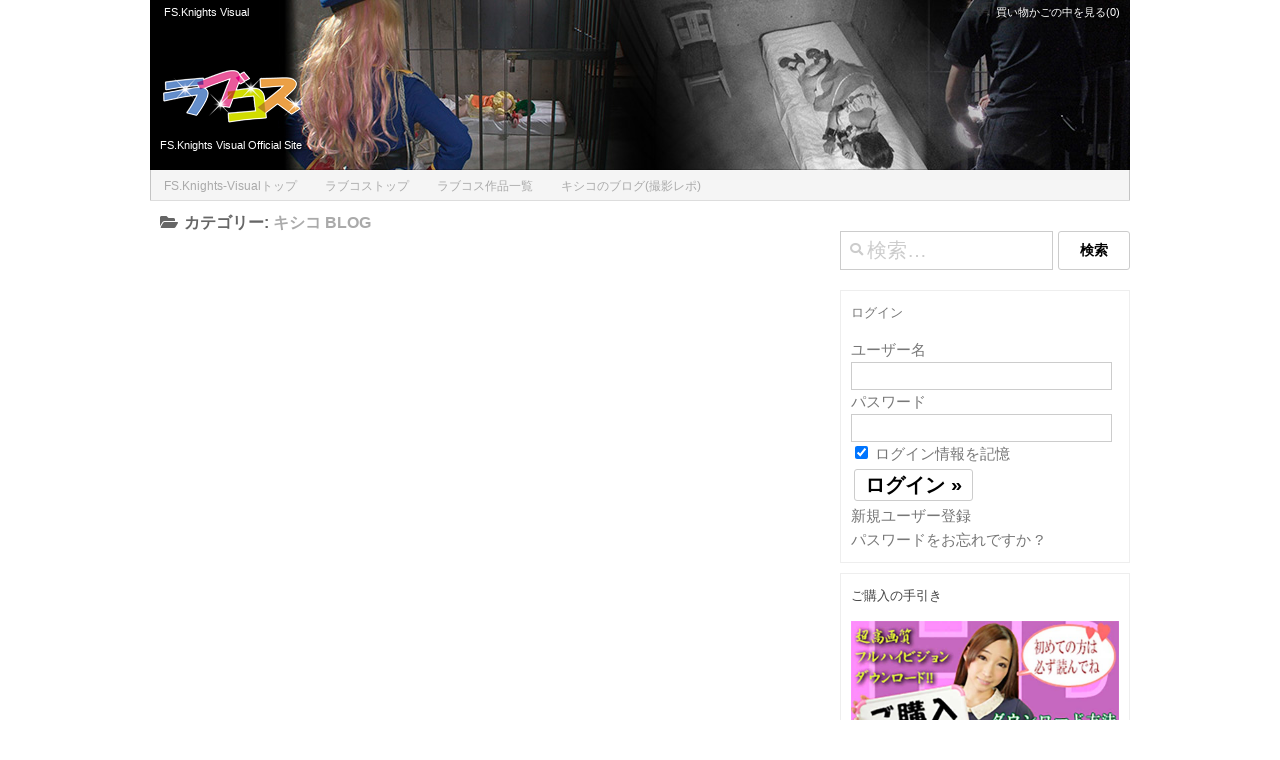

--- FILE ---
content_type: text/html; charset=UTF-8
request_url: https://www.knights-visual.com/category/blog/lovecos-blog/
body_size: 15024
content:

<!DOCTYPE html>
<html class="no-js" lang="ja">
<head>
  <meta charset="UTF-8">
  <meta name="viewport" content="width=device-width, initial-scale=1.0">
  <link rel="profile" href="https://gmpg.org/xfn/11" />
  <link rel="pingback" href="https://www.knights-visual.com/xmlrpc.php">
  <link rel="apple-touch-icon" href="apple-touch-icon114.png" sizes="114x114">
  <title>キシコ BLOG &#8211; FS.Knights Visual</title>
<meta name='robots' content='max-image-preview:large' />
<script>document.documentElement.className = document.documentElement.className.replace("no-js","js");</script>
<link rel='dns-prefetch' href='//translate.google.com' />
<link rel='dns-prefetch' href='//ssl.p.jwpcdn.com' />
<link rel='dns-prefetch' href='//s.w.org' />
<link rel="alternate" type="application/rss+xml" title="FS.Knights Visual &raquo; フィード" href="https://www.knights-visual.com/feed/" />
<link rel="alternate" type="application/rss+xml" title="FS.Knights Visual &raquo; コメントフィード" href="https://www.knights-visual.com/comments/feed/" />
<link rel="alternate" type="application/rss+xml" title="FS.Knights Visual &raquo; キシコ BLOG カテゴリーのフィード" href="https://www.knights-visual.com/category/blog/lovecos-blog/feed/" />
<link rel="preload" href="https://www.knights-visual.com/wp-content/uploads/2019/01/KV-LOGO.gif" as="image" />
<script type="text/javascript">
window._wpemojiSettings = {"baseUrl":"https:\/\/s.w.org\/images\/core\/emoji\/13.1.0\/72x72\/","ext":".png","svgUrl":"https:\/\/s.w.org\/images\/core\/emoji\/13.1.0\/svg\/","svgExt":".svg","source":{"concatemoji":"https:\/\/www.knights-visual.com\/wp-includes\/js\/wp-emoji-release.min.js?ver=5.9.12"}};
/*! This file is auto-generated */
!function(e,a,t){var n,r,o,i=a.createElement("canvas"),p=i.getContext&&i.getContext("2d");function s(e,t){var a=String.fromCharCode;p.clearRect(0,0,i.width,i.height),p.fillText(a.apply(this,e),0,0);e=i.toDataURL();return p.clearRect(0,0,i.width,i.height),p.fillText(a.apply(this,t),0,0),e===i.toDataURL()}function c(e){var t=a.createElement("script");t.src=e,t.defer=t.type="text/javascript",a.getElementsByTagName("head")[0].appendChild(t)}for(o=Array("flag","emoji"),t.supports={everything:!0,everythingExceptFlag:!0},r=0;r<o.length;r++)t.supports[o[r]]=function(e){if(!p||!p.fillText)return!1;switch(p.textBaseline="top",p.font="600 32px Arial",e){case"flag":return s([127987,65039,8205,9895,65039],[127987,65039,8203,9895,65039])?!1:!s([55356,56826,55356,56819],[55356,56826,8203,55356,56819])&&!s([55356,57332,56128,56423,56128,56418,56128,56421,56128,56430,56128,56423,56128,56447],[55356,57332,8203,56128,56423,8203,56128,56418,8203,56128,56421,8203,56128,56430,8203,56128,56423,8203,56128,56447]);case"emoji":return!s([10084,65039,8205,55357,56613],[10084,65039,8203,55357,56613])}return!1}(o[r]),t.supports.everything=t.supports.everything&&t.supports[o[r]],"flag"!==o[r]&&(t.supports.everythingExceptFlag=t.supports.everythingExceptFlag&&t.supports[o[r]]);t.supports.everythingExceptFlag=t.supports.everythingExceptFlag&&!t.supports.flag,t.DOMReady=!1,t.readyCallback=function(){t.DOMReady=!0},t.supports.everything||(n=function(){t.readyCallback()},a.addEventListener?(a.addEventListener("DOMContentLoaded",n,!1),e.addEventListener("load",n,!1)):(e.attachEvent("onload",n),a.attachEvent("onreadystatechange",function(){"complete"===a.readyState&&t.readyCallback()})),(n=t.source||{}).concatemoji?c(n.concatemoji):n.wpemoji&&n.twemoji&&(c(n.twemoji),c(n.wpemoji)))}(window,document,window._wpemojiSettings);
</script>
<style type="text/css">
img.wp-smiley,
img.emoji {
	display: inline !important;
	border: none !important;
	box-shadow: none !important;
	height: 1em !important;
	width: 1em !important;
	margin: 0 0.07em !important;
	vertical-align: -0.1em !important;
	background: none !important;
	padding: 0 !important;
}
</style>
		<style type="text/css">
	.wp-pagenavi{margin-left:auto !important; margin-right:auto; !important}
	</style>
  <link rel='stylesheet' id='font-customizer-style-css'  href='https://www.knights-visual.com/wp-content/themes/hueman-pro/addons/pro/wfc/front/assets/css/font_customizer.min.css?ver=3.0.8' type='text/css' media='all' />
<link rel='stylesheet' id='wp-recentcomments-css'  href='https://www.knights-visual.com/wp-content/plugins/wp-recentcomments/css/wp-recentcomments.css?ver=2.2.7' type='text/css' media='screen' />
<link rel='stylesheet' id='wp-block-library-css'  href='https://www.knights-visual.com/wp-includes/css/dist/block-library/style.min.css?ver=5.9.12' type='text/css' media='all' />
<style id='wp-block-library-inline-css' type='text/css'>
.has-text-align-justify{text-align:justify;}
</style>
<link rel='stylesheet' id='mediaelement-css'  href='https://www.knights-visual.com/wp-includes/js/mediaelement/mediaelementplayer-legacy.min.css?ver=4.2.16' type='text/css' media='all' />
<link rel='stylesheet' id='wp-mediaelement-css'  href='https://www.knights-visual.com/wp-includes/js/mediaelement/wp-mediaelement.min.css?ver=5.9.12' type='text/css' media='all' />
<style id='global-styles-inline-css' type='text/css'>
body{--wp--preset--color--black: #000000;--wp--preset--color--cyan-bluish-gray: #abb8c3;--wp--preset--color--white: #ffffff;--wp--preset--color--pale-pink: #f78da7;--wp--preset--color--vivid-red: #cf2e2e;--wp--preset--color--luminous-vivid-orange: #ff6900;--wp--preset--color--luminous-vivid-amber: #fcb900;--wp--preset--color--light-green-cyan: #7bdcb5;--wp--preset--color--vivid-green-cyan: #00d084;--wp--preset--color--pale-cyan-blue: #8ed1fc;--wp--preset--color--vivid-cyan-blue: #0693e3;--wp--preset--color--vivid-purple: #9b51e0;--wp--preset--gradient--vivid-cyan-blue-to-vivid-purple: linear-gradient(135deg,rgba(6,147,227,1) 0%,rgb(155,81,224) 100%);--wp--preset--gradient--light-green-cyan-to-vivid-green-cyan: linear-gradient(135deg,rgb(122,220,180) 0%,rgb(0,208,130) 100%);--wp--preset--gradient--luminous-vivid-amber-to-luminous-vivid-orange: linear-gradient(135deg,rgba(252,185,0,1) 0%,rgba(255,105,0,1) 100%);--wp--preset--gradient--luminous-vivid-orange-to-vivid-red: linear-gradient(135deg,rgba(255,105,0,1) 0%,rgb(207,46,46) 100%);--wp--preset--gradient--very-light-gray-to-cyan-bluish-gray: linear-gradient(135deg,rgb(238,238,238) 0%,rgb(169,184,195) 100%);--wp--preset--gradient--cool-to-warm-spectrum: linear-gradient(135deg,rgb(74,234,220) 0%,rgb(151,120,209) 20%,rgb(207,42,186) 40%,rgb(238,44,130) 60%,rgb(251,105,98) 80%,rgb(254,248,76) 100%);--wp--preset--gradient--blush-light-purple: linear-gradient(135deg,rgb(255,206,236) 0%,rgb(152,150,240) 100%);--wp--preset--gradient--blush-bordeaux: linear-gradient(135deg,rgb(254,205,165) 0%,rgb(254,45,45) 50%,rgb(107,0,62) 100%);--wp--preset--gradient--luminous-dusk: linear-gradient(135deg,rgb(255,203,112) 0%,rgb(199,81,192) 50%,rgb(65,88,208) 100%);--wp--preset--gradient--pale-ocean: linear-gradient(135deg,rgb(255,245,203) 0%,rgb(182,227,212) 50%,rgb(51,167,181) 100%);--wp--preset--gradient--electric-grass: linear-gradient(135deg,rgb(202,248,128) 0%,rgb(113,206,126) 100%);--wp--preset--gradient--midnight: linear-gradient(135deg,rgb(2,3,129) 0%,rgb(40,116,252) 100%);--wp--preset--duotone--dark-grayscale: url('#wp-duotone-dark-grayscale');--wp--preset--duotone--grayscale: url('#wp-duotone-grayscale');--wp--preset--duotone--purple-yellow: url('#wp-duotone-purple-yellow');--wp--preset--duotone--blue-red: url('#wp-duotone-blue-red');--wp--preset--duotone--midnight: url('#wp-duotone-midnight');--wp--preset--duotone--magenta-yellow: url('#wp-duotone-magenta-yellow');--wp--preset--duotone--purple-green: url('#wp-duotone-purple-green');--wp--preset--duotone--blue-orange: url('#wp-duotone-blue-orange');--wp--preset--font-size--small: 13px;--wp--preset--font-size--medium: 20px;--wp--preset--font-size--large: 36px;--wp--preset--font-size--x-large: 42px;}.has-black-color{color: var(--wp--preset--color--black) !important;}.has-cyan-bluish-gray-color{color: var(--wp--preset--color--cyan-bluish-gray) !important;}.has-white-color{color: var(--wp--preset--color--white) !important;}.has-pale-pink-color{color: var(--wp--preset--color--pale-pink) !important;}.has-vivid-red-color{color: var(--wp--preset--color--vivid-red) !important;}.has-luminous-vivid-orange-color{color: var(--wp--preset--color--luminous-vivid-orange) !important;}.has-luminous-vivid-amber-color{color: var(--wp--preset--color--luminous-vivid-amber) !important;}.has-light-green-cyan-color{color: var(--wp--preset--color--light-green-cyan) !important;}.has-vivid-green-cyan-color{color: var(--wp--preset--color--vivid-green-cyan) !important;}.has-pale-cyan-blue-color{color: var(--wp--preset--color--pale-cyan-blue) !important;}.has-vivid-cyan-blue-color{color: var(--wp--preset--color--vivid-cyan-blue) !important;}.has-vivid-purple-color{color: var(--wp--preset--color--vivid-purple) !important;}.has-black-background-color{background-color: var(--wp--preset--color--black) !important;}.has-cyan-bluish-gray-background-color{background-color: var(--wp--preset--color--cyan-bluish-gray) !important;}.has-white-background-color{background-color: var(--wp--preset--color--white) !important;}.has-pale-pink-background-color{background-color: var(--wp--preset--color--pale-pink) !important;}.has-vivid-red-background-color{background-color: var(--wp--preset--color--vivid-red) !important;}.has-luminous-vivid-orange-background-color{background-color: var(--wp--preset--color--luminous-vivid-orange) !important;}.has-luminous-vivid-amber-background-color{background-color: var(--wp--preset--color--luminous-vivid-amber) !important;}.has-light-green-cyan-background-color{background-color: var(--wp--preset--color--light-green-cyan) !important;}.has-vivid-green-cyan-background-color{background-color: var(--wp--preset--color--vivid-green-cyan) !important;}.has-pale-cyan-blue-background-color{background-color: var(--wp--preset--color--pale-cyan-blue) !important;}.has-vivid-cyan-blue-background-color{background-color: var(--wp--preset--color--vivid-cyan-blue) !important;}.has-vivid-purple-background-color{background-color: var(--wp--preset--color--vivid-purple) !important;}.has-black-border-color{border-color: var(--wp--preset--color--black) !important;}.has-cyan-bluish-gray-border-color{border-color: var(--wp--preset--color--cyan-bluish-gray) !important;}.has-white-border-color{border-color: var(--wp--preset--color--white) !important;}.has-pale-pink-border-color{border-color: var(--wp--preset--color--pale-pink) !important;}.has-vivid-red-border-color{border-color: var(--wp--preset--color--vivid-red) !important;}.has-luminous-vivid-orange-border-color{border-color: var(--wp--preset--color--luminous-vivid-orange) !important;}.has-luminous-vivid-amber-border-color{border-color: var(--wp--preset--color--luminous-vivid-amber) !important;}.has-light-green-cyan-border-color{border-color: var(--wp--preset--color--light-green-cyan) !important;}.has-vivid-green-cyan-border-color{border-color: var(--wp--preset--color--vivid-green-cyan) !important;}.has-pale-cyan-blue-border-color{border-color: var(--wp--preset--color--pale-cyan-blue) !important;}.has-vivid-cyan-blue-border-color{border-color: var(--wp--preset--color--vivid-cyan-blue) !important;}.has-vivid-purple-border-color{border-color: var(--wp--preset--color--vivid-purple) !important;}.has-vivid-cyan-blue-to-vivid-purple-gradient-background{background: var(--wp--preset--gradient--vivid-cyan-blue-to-vivid-purple) !important;}.has-light-green-cyan-to-vivid-green-cyan-gradient-background{background: var(--wp--preset--gradient--light-green-cyan-to-vivid-green-cyan) !important;}.has-luminous-vivid-amber-to-luminous-vivid-orange-gradient-background{background: var(--wp--preset--gradient--luminous-vivid-amber-to-luminous-vivid-orange) !important;}.has-luminous-vivid-orange-to-vivid-red-gradient-background{background: var(--wp--preset--gradient--luminous-vivid-orange-to-vivid-red) !important;}.has-very-light-gray-to-cyan-bluish-gray-gradient-background{background: var(--wp--preset--gradient--very-light-gray-to-cyan-bluish-gray) !important;}.has-cool-to-warm-spectrum-gradient-background{background: var(--wp--preset--gradient--cool-to-warm-spectrum) !important;}.has-blush-light-purple-gradient-background{background: var(--wp--preset--gradient--blush-light-purple) !important;}.has-blush-bordeaux-gradient-background{background: var(--wp--preset--gradient--blush-bordeaux) !important;}.has-luminous-dusk-gradient-background{background: var(--wp--preset--gradient--luminous-dusk) !important;}.has-pale-ocean-gradient-background{background: var(--wp--preset--gradient--pale-ocean) !important;}.has-electric-grass-gradient-background{background: var(--wp--preset--gradient--electric-grass) !important;}.has-midnight-gradient-background{background: var(--wp--preset--gradient--midnight) !important;}.has-small-font-size{font-size: var(--wp--preset--font-size--small) !important;}.has-medium-font-size{font-size: var(--wp--preset--font-size--medium) !important;}.has-large-font-size{font-size: var(--wp--preset--font-size--large) !important;}.has-x-large-font-size{font-size: var(--wp--preset--font-size--x-large) !important;}
</style>
<link rel='stylesheet' id='age-gate-css'  href='https://www.knights-visual.com/wp-content/plugins/age-gate/dist/main.css?ver=3.0.0' type='text/css' media='all' />
<style id='age-gate-options-inline-css' type='text/css'>
:root{--ag-background-color: rgba(255,255,255,1);--ag-background-image-position: center center;--ag-background-image-opacity: 1;--ag-form-background: rgba(255,255,255,1);--ag-text-color: #000000;--ag-blur: 5px;}
.age-gate-wrapper ~ *,.age-gate__wrapper ~ * {filter: blur(var(--ag-blur));}
</style>
<link rel='stylesheet' id='contact-form-7-css'  href='https://www.knights-visual.com/wp-content/plugins/contact-form-7/includes/css/styles.css?ver=4.9.2' type='text/css' media='all' />
<link rel='stylesheet' id='google-language-translator-css'  href='https://www.knights-visual.com/wp-content/plugins/google-language-translator/css/style.css?ver=6.0.12' type='text/css' media='' />
<link rel='stylesheet' id='photoswipe-lib-css'  href='https://www.knights-visual.com/wp-content/plugins/photo-swipe/lib/photoswipe.css?ver=4.1.1.1' type='text/css' media='all' />
<link rel='stylesheet' id='photoswipe-default-skin-css'  href='https://www.knights-visual.com/wp-content/plugins/photo-swipe/lib/default-skin/default-skin.css?ver=4.1.1.1' type='text/css' media='all' />
<link rel='stylesheet' id='widgetopts-styles-css'  href='https://www.knights-visual.com/wp-content/plugins/widget-options/assets/css/widget-options.css' type='text/css' media='all' />
<link rel='stylesheet' id='hph-front-style-css'  href='https://www.knights-visual.com/wp-content/themes/hueman-pro/addons/assets/front/css/hph-front.min.css?ver=1.1.35' type='text/css' media='all' />
<link rel='stylesheet' id='hueman-main-style-css'  href='https://www.knights-visual.com/wp-content/themes/hueman-pro/assets/front/css/main.min.css?ver=1.1.35' type='text/css' media='all' />
<style id='hueman-main-style-inline-css' type='text/css'>
body { font-size:1.00rem; }@media only screen and (min-width: 720px) {
        .nav > li { font-size:1.00rem; }
      }::selection { background-color: #0a0a0a; }
::-moz-selection { background-color: #0a0a0a; }a,a+span.hu-external::after,.themeform label .required,#flexslider-featured .flex-direction-nav .flex-next:hover,#flexslider-featured .flex-direction-nav .flex-prev:hover,.post-hover:hover .post-title a,.post-title a:hover,.sidebar.s1 .post-nav li a:hover i,.content .post-nav li a:hover i,.post-related a:hover,.sidebar.s1 .widget_rss ul li a,#footer .widget_rss ul li a,.sidebar.s1 .widget_calendar a,#footer .widget_calendar a,.sidebar.s1 .alx-tab .tab-item-category a,.sidebar.s1 .alx-posts .post-item-category a,.sidebar.s1 .alx-tab li:hover .tab-item-title a,.sidebar.s1 .alx-tab li:hover .tab-item-comment a,.sidebar.s1 .alx-posts li:hover .post-item-title a,#footer .alx-tab .tab-item-category a,#footer .alx-posts .post-item-category a,#footer .alx-tab li:hover .tab-item-title a,#footer .alx-tab li:hover .tab-item-comment a,#footer .alx-posts li:hover .post-item-title a,.comment-tabs li.active a,.comment-awaiting-moderation,.child-menu a:hover,.child-menu .current_page_item > a,.wp-pagenavi a{ color: #0a0a0a; }input[type="submit"],.themeform button[type="submit"],.sidebar.s1 .sidebar-top,.sidebar.s1 .sidebar-toggle,#flexslider-featured .flex-control-nav li a.flex-active,.post-tags a:hover,.sidebar.s1 .widget_calendar caption,#footer .widget_calendar caption,.author-bio .bio-avatar:after,.commentlist li.bypostauthor > .comment-body:after,.commentlist li.comment-author-admin > .comment-body:after{ background-color: #0a0a0a; }.post-format .format-container { border-color: #0a0a0a; }.sidebar.s1 .alx-tabs-nav li.active a,#footer .alx-tabs-nav li.active a,.comment-tabs li.active a,.wp-pagenavi a:hover,.wp-pagenavi a:active,.wp-pagenavi span.current{ border-bottom-color: #0a0a0a!important; }.sidebar.s2 .post-nav li a:hover i,
.sidebar.s2 .widget_rss ul li a,
.sidebar.s2 .widget_calendar a,
.sidebar.s2 .alx-tab .tab-item-category a,
.sidebar.s2 .alx-posts .post-item-category a,
.sidebar.s2 .alx-tab li:hover .tab-item-title a,
.sidebar.s2 .alx-tab li:hover .tab-item-comment a,
.sidebar.s2 .alx-posts li:hover .post-item-title a { color: #0a0a0a; }
.sidebar.s2 .sidebar-top,.sidebar.s2 .sidebar-toggle,.post-comments,.jp-play-bar,.jp-volume-bar-value,.sidebar.s2 .widget_calendar caption{ background-color: #0a0a0a; }.sidebar.s2 .alx-tabs-nav li.active a { border-bottom-color: #0a0a0a; }
.post-comments::before { border-right-color: #0a0a0a; }
      .is-scrolled #header #nav-mobile { background-color: #454e5c; background-color: rgba(69,78,92,0.90) }#footer-bottom { background-color: #ffffff; }.site-title a img { max-height: 96px; }body { background-color: #ffffff; }
</style>
<link rel='stylesheet' id='theme-stylesheet-css'  href='https://www.knights-visual.com/wp-content/themes/hueman-pro_custom/style.css?ver=1.1.35' type='text/css' media='all' />
<link rel='stylesheet' id='hueman-font-awesome-css'  href='https://www.knights-visual.com/wp-content/themes/hueman-pro/assets/front/css/font-awesome.min.css?ver=1.1.35' type='text/css' media='all' />
<link rel='stylesheet' id='jetpack_css-css'  href='https://www.knights-visual.com/wp-content/plugins/jetpack/css/jetpack.css?ver=10.7' type='text/css' media='all' />
<link rel='stylesheet' id='decent-comments-widget-css'  href='https://www.knights-visual.com/wp-content/plugins/decent-comments/css/decent-comments-widget.css' type='text/css' media='all' />
<link rel='stylesheet' id='wp-pagenavi-style-css'  href='https://www.knights-visual.com/wp-content/plugins/wp-pagenavi-style/css/css3_black.css?ver=1.0' type='text/css' media='all' />
<!--n2css--><script type='text/javascript' src='https://www.knights-visual.com/wp-includes/js/jquery/jquery.min.js?ver=3.6.0' id='jquery-core-js'></script>
<script type='text/javascript' src='https://www.knights-visual.com/wp-includes/js/jquery/jquery-migrate.min.js?ver=3.3.2' id='jquery-migrate-js'></script>
<script type='text/javascript' src='https://ssl.p.jwpcdn.com/6/8/jwplayer.js?ver=5.9.12' id='jwplayer-js'></script>
<script type='text/javascript' src='https://www.knights-visual.com/wp-content/plugins/photo-swipe/lib/photoswipe.min.js?ver=4.1.1.1' id='photoswipe-lib-js'></script>
<script type='text/javascript' src='https://www.knights-visual.com/wp-content/plugins/photo-swipe/lib/photoswipe-ui-default.min.js?ver=4.1.1.1' id='photoswipe-ui-default-js'></script>
<script type='text/javascript' src='https://www.knights-visual.com/wp-content/plugins/photo-swipe/js/photoswipe.js?ver=4.1.1.1' id='photoswipe-js'></script>
<link rel="https://api.w.org/" href="https://www.knights-visual.com/wp-json/" /><link rel="alternate" type="application/json" href="https://www.knights-visual.com/wp-json/wp/v2/categories/131" /><link rel="EditURI" type="application/rsd+xml" title="RSD" href="https://www.knights-visual.com/xmlrpc.php?rsd" />
<link rel="wlwmanifest" type="application/wlwmanifest+xml" href="https://www.knights-visual.com/wp-includes/wlwmanifest.xml" /> 
<meta name="generator" content="WordPress 5.9.12" />
<meta name="cdp-version" content="1.3.0" /><link rel="stylesheet" href="https://www.knights-visual.com/wp-content/plugins/frontend-user-admin/frontend-user-admin.css" type="text/css" media="screen" />
<style type="text/css">#google_language_translator { width:auto !important; }.goog-tooltip {display: none !important;}.goog-tooltip:hover {display: none !important;}.goog-text-highlight {background-color: transparent !important; border: none !important; box-shadow: none !important;}#flags { display:none; }#google_language_translator {color: transparent;}body { top:0px !important; }</style><script type="text/javascript">jwplayer.key='by2dnWbFtn/GSAJyABZtT3T5tX9fd5R8x2V7OA==';jwplayer.defaults = { "ph": 2 };</script>
            <script type="text/javascript">
            if (typeof(jwp6AddLoadEvent) == 'undefined') {
                function jwp6AddLoadEvent(func) {
                    var oldonload = window.onload;
                    if (typeof window.onload != 'function') {
                        window.onload = func;
                    } else {
                        window.onload = function() {
                            if (oldonload) {
                                oldonload();
                            }
                            func();
                        }
                    }
                }
            }
            </script>

            <link rel="stylesheet" href="https://www.knights-visual.com/wp-content/plugins/net-shop-admin/net-shop-admin.css" type="text/css" media="screen" />
	<style type="text/css">
	 .wp-pagenavi
	{
		font-size:12px !important;
	}
	</style>
	<style type='text/css'>img#wpstats{display:none}</style>
	<!--[if lt IE 9]>
<script src="https://www.knights-visual.com/wp-content/themes/hueman-pro/assets/front/js/ie/html5shiv-printshiv.min.js"></script>
<script src="https://www.knights-visual.com/wp-content/themes/hueman-pro/assets/front/js/ie/selectivizr.js"></script>
<![endif]-->
<style type="text/css">.recentcomments a{display:inline !important;padding:0 !important;margin:0 !important;}</style><style type="text/css">.broken_link, a.broken_link {
	text-decoration: line-through;
}</style>		<style type="text/css" id="wp-custom-css">
			/* ユーザー登録のメールアドレスフィールドの幅調整 */
@media screen and (max-width: 320px) {
	#registerform .input.user_email { max-width: 120px; }
	form .required { font-size: 10px; }
}

/* ユーザー登録のメールアドレスフィールドの幅調整 */
@media screen and (min-width: 321px) and (max-width: 480px) {
	#registerform .input.user_email { max-width: 220px; }	
}

@media screen and (max-width: 960px) {
	footer .mobile-menu.group.knights-visual-footer-mobile-menu { display: none; }
	.kv_widget_recent_comments li.recentcomments {
    min-height: 109px;
		margin-bottom: 10px;
  }
}

@media only screen and (max-width: 980px) {
  #nav-footer .nav-menu {
    display: flex !important;
    opacity: 1 !important;
    visibility: visible !important;
    height: auto !important;
    flex-wrap: wrap !important;
  }
  #nav-footer .nav-menu li {
    width: 100% !important;
  }
  #nav-footer .nav-menu li a {
    width: 100% !important;
    text-align: center !important;
  }
	
	#nav-footer .nav li a {
			color: #333;
	}

  #nav-footer .nav-menu li:hover {
    background-color: transparent !important;
  }
	
	#footer .nav-container .nav { display: block; }
	
	#footer #nav-footer button { display: none; }
	
}

	.kv_widget_recent_comments li.recentcomments {
    min-height: 109px;
		margin-bottom: 10px;
  }

.age-gate__submit--yes { background-color: #000; color: #fff; }
.age-gate__submit--no { background-color: #000; color: #fff; }
.age-gate__submit--yes:hover { background-color: #666; color: #fff; }
.age-gate__submit--no:hover { background-color: #666; color: #fff; }		</style>
		            <style id="grids-css" type="text/css">
                .post-list .grid-item {float: left; }
                .cols-1 .grid-item { width: 100%; }
                .cols-2 .grid-item { width: 50%; }
                .cols-3 .grid-item { width: 33.3%; }
                .cols-4 .grid-item { width: 25%; }
                @media only screen and (max-width: 719px) {
                      #grid-wrapper .grid-item{
                        width: 100%;
                      }
                }
            </style>
            </head>

<body class="archive category category-lovecos-blog category-131 wp-custom-logo wp-embed-responsive label-lovecos col-2cl full-width topbar-enabled header-desktop-sticky chrome">
<svg xmlns="http://www.w3.org/2000/svg" viewBox="0 0 0 0" width="0" height="0" focusable="false" role="none" style="visibility: hidden; position: absolute; left: -9999px; overflow: hidden;" ><defs><filter id="wp-duotone-dark-grayscale"><feColorMatrix color-interpolation-filters="sRGB" type="matrix" values=" .299 .587 .114 0 0 .299 .587 .114 0 0 .299 .587 .114 0 0 .299 .587 .114 0 0 " /><feComponentTransfer color-interpolation-filters="sRGB" ><feFuncR type="table" tableValues="0 0.49803921568627" /><feFuncG type="table" tableValues="0 0.49803921568627" /><feFuncB type="table" tableValues="0 0.49803921568627" /><feFuncA type="table" tableValues="1 1" /></feComponentTransfer><feComposite in2="SourceGraphic" operator="in" /></filter></defs></svg><svg xmlns="http://www.w3.org/2000/svg" viewBox="0 0 0 0" width="0" height="0" focusable="false" role="none" style="visibility: hidden; position: absolute; left: -9999px; overflow: hidden;" ><defs><filter id="wp-duotone-grayscale"><feColorMatrix color-interpolation-filters="sRGB" type="matrix" values=" .299 .587 .114 0 0 .299 .587 .114 0 0 .299 .587 .114 0 0 .299 .587 .114 0 0 " /><feComponentTransfer color-interpolation-filters="sRGB" ><feFuncR type="table" tableValues="0 1" /><feFuncG type="table" tableValues="0 1" /><feFuncB type="table" tableValues="0 1" /><feFuncA type="table" tableValues="1 1" /></feComponentTransfer><feComposite in2="SourceGraphic" operator="in" /></filter></defs></svg><svg xmlns="http://www.w3.org/2000/svg" viewBox="0 0 0 0" width="0" height="0" focusable="false" role="none" style="visibility: hidden; position: absolute; left: -9999px; overflow: hidden;" ><defs><filter id="wp-duotone-purple-yellow"><feColorMatrix color-interpolation-filters="sRGB" type="matrix" values=" .299 .587 .114 0 0 .299 .587 .114 0 0 .299 .587 .114 0 0 .299 .587 .114 0 0 " /><feComponentTransfer color-interpolation-filters="sRGB" ><feFuncR type="table" tableValues="0.54901960784314 0.98823529411765" /><feFuncG type="table" tableValues="0 1" /><feFuncB type="table" tableValues="0.71764705882353 0.25490196078431" /><feFuncA type="table" tableValues="1 1" /></feComponentTransfer><feComposite in2="SourceGraphic" operator="in" /></filter></defs></svg><svg xmlns="http://www.w3.org/2000/svg" viewBox="0 0 0 0" width="0" height="0" focusable="false" role="none" style="visibility: hidden; position: absolute; left: -9999px; overflow: hidden;" ><defs><filter id="wp-duotone-blue-red"><feColorMatrix color-interpolation-filters="sRGB" type="matrix" values=" .299 .587 .114 0 0 .299 .587 .114 0 0 .299 .587 .114 0 0 .299 .587 .114 0 0 " /><feComponentTransfer color-interpolation-filters="sRGB" ><feFuncR type="table" tableValues="0 1" /><feFuncG type="table" tableValues="0 0.27843137254902" /><feFuncB type="table" tableValues="0.5921568627451 0.27843137254902" /><feFuncA type="table" tableValues="1 1" /></feComponentTransfer><feComposite in2="SourceGraphic" operator="in" /></filter></defs></svg><svg xmlns="http://www.w3.org/2000/svg" viewBox="0 0 0 0" width="0" height="0" focusable="false" role="none" style="visibility: hidden; position: absolute; left: -9999px; overflow: hidden;" ><defs><filter id="wp-duotone-midnight"><feColorMatrix color-interpolation-filters="sRGB" type="matrix" values=" .299 .587 .114 0 0 .299 .587 .114 0 0 .299 .587 .114 0 0 .299 .587 .114 0 0 " /><feComponentTransfer color-interpolation-filters="sRGB" ><feFuncR type="table" tableValues="0 0" /><feFuncG type="table" tableValues="0 0.64705882352941" /><feFuncB type="table" tableValues="0 1" /><feFuncA type="table" tableValues="1 1" /></feComponentTransfer><feComposite in2="SourceGraphic" operator="in" /></filter></defs></svg><svg xmlns="http://www.w3.org/2000/svg" viewBox="0 0 0 0" width="0" height="0" focusable="false" role="none" style="visibility: hidden; position: absolute; left: -9999px; overflow: hidden;" ><defs><filter id="wp-duotone-magenta-yellow"><feColorMatrix color-interpolation-filters="sRGB" type="matrix" values=" .299 .587 .114 0 0 .299 .587 .114 0 0 .299 .587 .114 0 0 .299 .587 .114 0 0 " /><feComponentTransfer color-interpolation-filters="sRGB" ><feFuncR type="table" tableValues="0.78039215686275 1" /><feFuncG type="table" tableValues="0 0.94901960784314" /><feFuncB type="table" tableValues="0.35294117647059 0.47058823529412" /><feFuncA type="table" tableValues="1 1" /></feComponentTransfer><feComposite in2="SourceGraphic" operator="in" /></filter></defs></svg><svg xmlns="http://www.w3.org/2000/svg" viewBox="0 0 0 0" width="0" height="0" focusable="false" role="none" style="visibility: hidden; position: absolute; left: -9999px; overflow: hidden;" ><defs><filter id="wp-duotone-purple-green"><feColorMatrix color-interpolation-filters="sRGB" type="matrix" values=" .299 .587 .114 0 0 .299 .587 .114 0 0 .299 .587 .114 0 0 .299 .587 .114 0 0 " /><feComponentTransfer color-interpolation-filters="sRGB" ><feFuncR type="table" tableValues="0.65098039215686 0.40392156862745" /><feFuncG type="table" tableValues="0 1" /><feFuncB type="table" tableValues="0.44705882352941 0.4" /><feFuncA type="table" tableValues="1 1" /></feComponentTransfer><feComposite in2="SourceGraphic" operator="in" /></filter></defs></svg><svg xmlns="http://www.w3.org/2000/svg" viewBox="0 0 0 0" width="0" height="0" focusable="false" role="none" style="visibility: hidden; position: absolute; left: -9999px; overflow: hidden;" ><defs><filter id="wp-duotone-blue-orange"><feColorMatrix color-interpolation-filters="sRGB" type="matrix" values=" .299 .587 .114 0 0 .299 .587 .114 0 0 .299 .587 .114 0 0 .299 .587 .114 0 0 " /><feComponentTransfer color-interpolation-filters="sRGB" ><feFuncR type="table" tableValues="0.098039215686275 1" /><feFuncG type="table" tableValues="0 0.66274509803922" /><feFuncB type="table" tableValues="0.84705882352941 0.41960784313725" /><feFuncA type="table" tableValues="1 1" /></feComponentTransfer><feComposite in2="SourceGraphic" operator="in" /></filter></defs></svg><div id="wrapper">
  <a class="screen-reader-text skip-link" href="#content">Skip to content</a>
  
  <header id="header" class="top-menu-mobile-on one-mobile-menu top_menu header-ads-desktop  topbar-transparent no-header-img">
        <nav class="nav-container group mobile-menu  " id="nav-mobile" data-menu-id="header-1">
  <div class="mobile-title-logo-in-header">
    <p class="site-title">            <a class="custom-logo-link" href="https://www.knights-visual.com/" rel="home" title="FS.Knights Visual | ホームページ">ラブコス</a>                        <p class="site-login-info">&nbsp;</p>                      </p>  </div>
        
                    <!-- <div class="ham__navbar-toggler collapsed" aria-expanded="false">
          <div class="ham__navbar-span-wrapper">
            <span class="ham-toggler-menu__span"></span>
          </div>
        </div> -->
        <button class="ham__navbar-toggler-two collapsed" title="Menu" aria-expanded="false">
          <div class="ham__navbar-span-wrapper">
            <span class="line line-1"></span>
            <span class="line line-2"></span>
            <span class="line line-3"></span>
          </div>
        </button>
            
      <div class="nav-text"></div>
      <div class="nav-wrap container">
                  <ul class="nav container-inner group mobile-search">
                            <li>
                  <form role="search" method="get" class="search-form" action="https://www.knights-visual.com/">
				<label>
					<span class="screen-reader-text">検索:</span>
					<input type="search" class="search-field" placeholder="検索&hellip;" value="" name="s" />
				</label>
				<input type="submit" class="search-submit" value="検索" />
			</form>                </li>
                      </ul>
                <ul id="menu-lovecos-main-menu" class="nav container-inner group"><li id="menu-item-51103" class="menu-item menu-item-type-custom menu-item-object-custom menu-item-home menu-item-51103"><a href="https://www.knights-visual.com/">FS.Knights-Visualトップ</a></li>
<li id="menu-item-5523" class="menu-item menu-item-type-custom menu-item-object-custom menu-item-5523"><a href="/lovecos/">ラブコストップ</a></li>
<li id="menu-item-5525" class="menu-item menu-item-type-taxonomy menu-item-object-category menu-item-5525"><a href="https://www.knights-visual.com/category/works/lovecos/">ラブコス作品一覧</a></li>
<li id="menu-item-5524" class="menu-item menu-item-type-taxonomy menu-item-object-category current-menu-item menu-item-5524"><a href="https://www.knights-visual.com/category/blog/lovecos-blog/" aria-current="page">キシコのブログ(撮影レポ)</a></li>
</ul>      </div>
</nav><!--/#nav-topbar-->  
        <nav class="nav-container group desktop-menu desktop-sticky " id="nav-topbar" data-menu-id="header-2">
    <div class="nav-text"></div>
  <div class="topbar-toggle-down">
    <i class="fas fa-angle-double-down" aria-hidden="true" data-toggle="down" title="メニューを展開"></i>
    <i class="fas fa-angle-double-up" aria-hidden="true" data-toggle="up" title="メニューをたたむ"></i>
  </div>
  <div class="nav-wrap container">
    <ul id="menu-default-top-menu" class="nav container-inner group"><li id="menu-item-3697" class="menu-item menu-item-type-custom menu-item-object-custom menu-item-3697"><a href="/">FS.Knights Visual</a></li>
</ul>  </div>
  <style>
  .cart-menu { position: relative; width: 980px; margin: 0 auto; right: 0px; top: -30px; }
.cart-menu-content { position: absolute; right: 10px; text-align: right; padding-top: 1px; }
.cart-menu-content a { width: 120px; border-right: 0px; text-decoration: none; margin: 0; line-height: 1.1; color: #fff; font-size: 11px; text-shadow: 1px 1px 3px #000; }
.cart-menu-content a:hover { text-decoration: underline; color: #fff; text-shadow: 1px 1px 3px #000; }
</style>
<div class="cart-menu">
<div class="cart-menu-content"><a href="/cart/"><img src='https://www.knights-visual.com/wp-content/themes/hueman-pro_custom/images/cart.png' border='0' align='absmiddle' />&nbsp;買い物かごの中を見る(0)</a></div></div>
<div id="header-counter-container">
<div id="header-counter">
</div><!-- #header-counter -->
</div><!-- #header-counter-container -->
  
</nav><!--/#nav-topbar-->  
  <div class="container group">
        <div class="container-inner">
                    <div class="group pad central-header-zone">
                  <div class="logo-tagline-group">
                      <p class="site-title">                  <a class="custom-logo-link" href="https://www.knights-visual.com/" rel="home" title="FS.Knights Visual | ホームページ">FS.Knights Visual</a>                                    <p class="site-login-info">&nbsp;</p>                                  </p>                                                                      <p class="site-description">FS.Knights Visual Official Site</p>
                                        </div>

                                </div>
                      <nav class="nav-container group desktop-menu " id="nav-header" data-menu-id="header-3">
    <div class="nav-text"><!-- put your mobile menu text here --></div>

  <div class="nav-wrap container">
        <ul id="menu-lovecos-main-menu-1" class="nav container-inner group"><li class="menu-item menu-item-type-custom menu-item-object-custom menu-item-home menu-item-51103"><a href="https://www.knights-visual.com/">FS.Knights-Visualトップ</a></li>
<li class="menu-item menu-item-type-custom menu-item-object-custom menu-item-5523"><a href="/lovecos/">ラブコストップ</a></li>
<li class="menu-item menu-item-type-taxonomy menu-item-object-category menu-item-5525"><a href="https://www.knights-visual.com/category/works/lovecos/">ラブコス作品一覧</a></li>
<li class="menu-item menu-item-type-taxonomy menu-item-object-category current-menu-item menu-item-5524"><a href="https://www.knights-visual.com/category/blog/lovecos-blog/" aria-current="page">キシコのブログ(撮影レポ)</a></li>
</ul>  </div>
</nav><!--/#nav-header-->          </div><!--/.container-inner-->
      </div><!--/.container-->

</header><!--/#header-->
  
  <div class="container" id="page">
    <div class="container-inner">
            <div class="main">
        <div class="main-inner group">
                              <div class="mobile-login-info">
                              <div class="" style="float: right;"><a href="/login/" class="normal-button">ログイン</a></div>
                    <div style="clear: both"></div>
          </div>
          
              <section class="content" id="content">
              <div class="page-title pad group">
                	    		<h1><i class="fas fa-folder-open"></i>カテゴリー: <span>キシコ BLOG </span></h1>
    	
    </div><!--/.page-title-->
          <div class="pad group">
            
          </div><!--/.pad-->
        </section><!--/.content-->
          

	<div class="sidebar s1 collapsed" data-position="right" data-layout="col-2cl" data-sb-id="s1">

		<button class="sidebar-toggle" title="サイドバーを展開"><i class="fas sidebar-toggle-arrows"></i></button>

		<div class="sidebar-content">

			           			<div class="sidebar-top group">
                        <p>フォロー:</p>          
            			</div>
			
			
			
			<div id="search-4" class="widget widget_search"><form role="search" method="get" class="search-form" action="https://www.knights-visual.com/">
				<label>
					<span class="screen-reader-text">検索:</span>
					<input type="search" class="search-field" placeholder="検索&hellip;" value="" name="s" />
				</label>
				<input type="submit" class="search-submit" value="検索" />
			</form></div><div id="kvp-frontend-user-admin-2" class="widget widget_kvp-frontend-user-admin"><a name="loginformwidget" /><h5 class="widgettitle"><a href="https://www.knights-visual.com/login/">ログイン</a></h5><form id="kvp_fua" action="https://www.knights-visual.com/login/?" method="post">
<p><label>ユーザー名<br>
<input type="text" name="log" id="widget_user_login" class="input" value="" size="20"></label></p>
<p><label>パスワード<br>
<input type="password" name="pwd" id="widget_user_pass" class="input" value="" size="20"></label></p>
<p class="forgetmenot"><label><input name="rememberme" type="checkbox" id="widget_rememberme" value="forever" checked="checked"> ログイン情報を記憶</label></p>
<p class="submit">
<input type="submit" name="wp-submit" id="wp-submit" class="submit login" value="ログイン »">
<input type="hidden" name="redirect_to" value="https://www.knights-visual.com/login/">
<input type="hidden" name="testcookie" value="1">
</p>
</form>

<ul class="kvp-fua-menu">
<li class="register"><a href="https://www.knights-visual.com/login/?action=register">新規ユーザー登録</a></li>
<li class="lostpassword"><a href="https://www.knights-visual.com/login/?action=lostpassword" title="パスワード紛失取り扱い">パスワードをお忘れですか ?</a></li>
</ul></div><div id="text-37" class="widget widget_text"><h3 class="widget-title">ご購入の手引き</h3>			<div class="textwidget"><div style="text-align: center;"><a href="https://www.knights-visual.com/howtobuy/"><img src="https://www.knights-visual.com/wp-content/knights-visual-plugins-data/labels/default/images/visitor_info.jpg" /></a></div>
</div>
		</div><div id="text-38" class="widget widget_text"><h3 class="widget-title">お支払い方法について</h3>			<div class="textwidget"><div style="text-align: center;"><a href="https://www.knights-visual.com/aboutpayment/"><img loading="lazy" class=" wp-image-53002 aligncenter" src="https://www.knights-visual.com/wp-content/uploads/2024/01/kkrn_icon_creditcard.png" alt="" width="169" height="103" srcset="https://www.knights-visual.com/wp-content/uploads/2024/01/kkrn_icon_creditcard.png 230w, https://www.knights-visual.com/wp-content/uploads/2024/01/kkrn_icon_creditcard-115x70.png 115w, https://www.knights-visual.com/wp-content/uploads/2024/01/kkrn_icon_creditcard-55x33.png 55w" sizes="(max-width: 169px) 100vw, 169px" /></a></div>
<div style="text-align: center;"><a href="https://www.knights-visual.com/aboutpayment/"><img loading="lazy" class="wp-image-51669 aligncenter" src="https://www.knights-visual.com/wp-content/uploads/2023/08/vpreca02.jpg" alt="" width="172" height="51" srcset="https://www.knights-visual.com/wp-content/uploads/2023/08/vpreca02.jpg 230w, https://www.knights-visual.com/wp-content/uploads/2023/08/vpreca02-115x34.jpg 115w, https://www.knights-visual.com/wp-content/uploads/2023/08/vpreca02-55x16.jpg 55w" sizes="(max-width: 172px) 100vw, 172px" /></a><a href="https://www.knights-visual.com/aboutpayment/"><img loading="lazy" class="wp-image-51663 aligncenter" src="https://www.knights-visual.com/wp-content/uploads/2023/08/bc_b_523px_236px.jpg" alt="" width="162" height="73" srcset="https://www.knights-visual.com/wp-content/uploads/2023/08/bc_b_523px_236px.jpg 270w, https://www.knights-visual.com/wp-content/uploads/2023/08/bc_b_523px_236px-240x108.jpg 240w, https://www.knights-visual.com/wp-content/uploads/2023/08/bc_b_523px_236px-115x52.jpg 115w, https://www.knights-visual.com/wp-content/uploads/2023/08/bc_b_523px_236px-55x25.jpg 55w" sizes="(max-width: 162px) 100vw, 162px" /></a></div>
<div></div>
<div align="right"><a title="お支払方法いろいろ" href="https://www.knights-visual.com/aboutpayment/">詳しくみる</a></div>
</div>
		</div><div id="text-41" class="widget widget_text"><h3 class="widget-title">業界最高の鮮明動画</h3>			<div class="textwidget"><div style="text-align: center;"><a href="https://www.knights-visual.com/hikaku/"><img src="https://www.knights-visual.com/wp-content/knights-visual-plugins-data/labels/default/images/hd_info.jpg" width="100%" /></a></div>
</div>
		</div><div id="kv-recent-comments-2" class="widget kv_widget_recent_comments"><h3 class="widget-title">最近のコメント</h3><ul id="recentcomments"><li class="recentcomments"><a href="https://www.knights-visual.com/blog/furasupi-blog/non99repo/"><div style='float: left; margin: 0 5px 0 0'><img width="64" height="64" src="https://www.knights-visual.com/wp-content/uploads/2026/01/non99repo-01-115x115.jpg" class="attachment-64x64 size-64x64 wp-post-image" alt="" loading="lazy" srcset="https://www.knights-visual.com/wp-content/uploads/2026/01/non99repo-01-115x115.jpg 115w, https://www.knights-visual.com/wp-content/uploads/2026/01/non99repo-01-160x160.jpg 160w, https://www.knights-visual.com/wp-content/uploads/2026/01/non99repo-01-320x320.jpg 320w" sizes="(max-width: 64px) 100vw, 64px" /></div>ノンストップ中出し99 楠木花菜　撮影レポ</a><br /><span class="comment-author-link">OZさん</span><br /><span class="comment-content" style="font-size: 14px; line-height: 16px; color: #aeaeae;">わたしは男は顔出しをしなくていいと思う。顔出ししなくていいという条件で精子をおかしいくらい大量に出せ...</span></li><li class="recentcomments"><a href="https://www.knights-visual.com/blog/furasupi-blog/non99repo/"><div style='float: left; margin: 0 5px 0 0'><img width="64" height="64" src="https://www.knights-visual.com/wp-content/uploads/2026/01/non99repo-01-115x115.jpg" class="attachment-64x64 size-64x64 wp-post-image" alt="" loading="lazy" srcset="https://www.knights-visual.com/wp-content/uploads/2026/01/non99repo-01-115x115.jpg 115w, https://www.knights-visual.com/wp-content/uploads/2026/01/non99repo-01-160x160.jpg 160w, https://www.knights-visual.com/wp-content/uploads/2026/01/non99repo-01-320x320.jpg 320w" sizes="(max-width: 64px) 100vw, 64px" /></div>ノンストップ中出し99 楠木花菜　撮影レポ</a><br /><span class="comment-author-link">なささん</span><br /><span class="comment-content" style="font-size: 14px; line-height: 16px; color: #aeaeae;">最初の顔にモザイクかけてる男はなんなの？ あれめっちゃ要らない、顔出しできない卑怯者が出てくんなや ...</span></li><li class="recentcomments"><a href="https://www.knights-visual.com/blog/furasupi-blog/non99repo/"><div style='float: left; margin: 0 5px 0 0'><img width="64" height="64" src="https://www.knights-visual.com/wp-content/uploads/2026/01/non99repo-01-115x115.jpg" class="attachment-64x64 size-64x64 wp-post-image" alt="" loading="lazy" srcset="https://www.knights-visual.com/wp-content/uploads/2026/01/non99repo-01-115x115.jpg 115w, https://www.knights-visual.com/wp-content/uploads/2026/01/non99repo-01-160x160.jpg 160w, https://www.knights-visual.com/wp-content/uploads/2026/01/non99repo-01-320x320.jpg 320w" sizes="(max-width: 64px) 100vw, 64px" /></div>ノンストップ中出し99 楠木花菜　撮影レポ</a><br /><span class="comment-author-link">seithanthugさん</span><br /><span class="comment-content" style="font-size: 14px; line-height: 16px; color: #aeaeae;">精子観察のシーンは需要あると思うので次回は顕微鏡等でもっと鮮明に写してほしい！</span></li><li class="recentcomments"><a href="https://www.knights-visual.com/works/furasupi/nonstop/kv-311/"><div style='float: left; margin: 0 5px 0 0'><img width="64" height="64" src="https://www.knights-visual.com/wp-content/uploads/2026/01/kv-311-115x115.jpg" class="attachment-64x64 size-64x64 wp-post-image" alt="" loading="lazy" srcset="https://www.knights-visual.com/wp-content/uploads/2026/01/kv-311-115x115.jpg 115w, https://www.knights-visual.com/wp-content/uploads/2026/01/kv-311-160x160.jpg 160w, https://www.knights-visual.com/wp-content/uploads/2026/01/kv-311-320x320.jpg 320w" sizes="(max-width: 64px) 100vw, 64px" /></div>109分間ノンストップ撮影、ノーカット編集で生中出し27連発にお掃除フェラとぶっかけ11連発！！ 楠木花菜</a><br /><span class="comment-author-link">bukkake4everさん</span><br /><span class="comment-content" style="font-size: 14px; line-height: 16px; color: #aeaeae;">First of all i thank all of you for the hard work....</span></li><li class="recentcomments"><a href="https://www.knights-visual.com/works/furasupi/nonstop/kv-311/"><div style='float: left; margin: 0 5px 0 0'><img width="64" height="64" src="https://www.knights-visual.com/wp-content/uploads/2026/01/kv-311-115x115.jpg" class="attachment-64x64 size-64x64 wp-post-image" alt="" loading="lazy" srcset="https://www.knights-visual.com/wp-content/uploads/2026/01/kv-311-115x115.jpg 115w, https://www.knights-visual.com/wp-content/uploads/2026/01/kv-311-160x160.jpg 160w, https://www.knights-visual.com/wp-content/uploads/2026/01/kv-311-320x320.jpg 320w" sizes="(max-width: 64px) 100vw, 64px" /></div>109分間ノンストップ撮影、ノーカット編集で生中出し27連発にお掃除フェラとぶっかけ11連発！！ 楠木花菜</a><br /><span class="comment-author-link">jsさん</span><br /><span class="comment-content" style="font-size: 14px; line-height: 16px; color: #aeaeae;">精子観察シーンはこの作品買う層なら誰でも興奮するはず 今後の作品でも導入ぜひお願いします</span></li></ul></div><div id="text-39" class="widget widget_text">			<div class="textwidget"><div style="text-align: center;"><a href="https://www.knights-visual.com/category/vr-works/"><img loading="lazy" class="size-full wp-image-51662 aligncenter" src="https://www.knights-visual.com/wp-content/uploads/2023/08/3dvr.jpg" alt="" width="270" height="85" srcset="https://www.knights-visual.com/wp-content/uploads/2023/08/3dvr.jpg 270w, https://www.knights-visual.com/wp-content/uploads/2023/08/3dvr-240x76.jpg 240w, https://www.knights-visual.com/wp-content/uploads/2023/08/3dvr-115x36.jpg 115w, https://www.knights-visual.com/wp-content/uploads/2023/08/3dvr-55x17.jpg 55w" sizes="(max-width: 270px) 100vw, 270px" /></a></div>
</div>
		</div><div id="text-40" class="widget widget_text"><h3 class="widget-title">オナホ連動型VR</h3>			<div class="textwidget"><div style="text-align: center;"><a href="https://www.afesta.tv/search/all?maker=296&amp;page=1&amp;keyword=VR"><img class="size-full" src="https://www.knights-visual.com/wp-content/uploads/2020/04/afesta.jpg" alt="" width="100%" /></a></div>
</div>
		</div><div id="text-46" class="widget widget_text"><h3 class="widget-title">流通問屋「映天」</h3>			<div class="textwidget"><div style="text-align: center">
<a href="http://www.eiten.tv/attestation.php" target="_blank" rel="noopener"><img src="https://www.knights-visual.com/wp-content/knights-visual-plugins-data/labels/default/images/eiten_info.jpg" width="100%" /></a>
</div>
</div>
		</div><div id="text-47" class="widget widget_text"><h3 class="widget-title">IPPA 知的財産振興協会</h3>			<div class="textwidget"><p><a href="https://www.ippa.jp/"><img loading="lazy" class="aligncenter size-full wp-image-53463" src="https://www.knights-visual.com/wp-content/uploads/2024/03/logo_img.png" alt="" width="229" height="103" srcset="https://www.knights-visual.com/wp-content/uploads/2024/03/logo_img.png 229w, https://www.knights-visual.com/wp-content/uploads/2024/03/logo_img-115x52.png 115w, https://www.knights-visual.com/wp-content/uploads/2024/03/logo_img-55x25.png 55w" sizes="(max-width: 229px) 100vw, 229px" /></a></p>
</div>
		</div>
		</div><!--/.sidebar-content-->

	</div><!--/.sidebar-->

	

        </div><!--/.main-inner-->
      </div><!--/.main-->
    </div><!--/.container-inner-->
  </div><!--/.container-->
    <footer id="footer">

    
    
          <nav class="nav-container group" id="nav-footer" data-menu-id="footer-4" data-menu-scrollable="false">
                      <!-- <div class="ham__navbar-toggler collapsed" aria-expanded="false">
          <div class="ham__navbar-span-wrapper">
            <span class="ham-toggler-menu__span"></span>
          </div>
        </div> -->
        <button class="ham__navbar-toggler-two collapsed" title="Menu" aria-expanded="false">
          <div class="ham__navbar-span-wrapper">
            <span class="line line-1"></span>
            <span class="line line-2"></span>
            <span class="line line-3"></span>
          </div>
        </button>
                    <div class="nav-text"></div>
        <div class="nav-wrap">
          <ul id="menu-%e3%83%95%e3%83%83%e3%82%bf%e3%83%bc" class="nav container group"><li id="menu-item-51356" class="menu-item menu-item-type-post_type menu-item-object-page menu-item-51356"><a href="https://www.knights-visual.com/agreement/">ご利用規約</a></li>
<li id="menu-item-51352" class="menu-item menu-item-type-post_type menu-item-object-page menu-item-51352"><a href="https://www.knights-visual.com/law/">特定商取引法に基づく表記</a></li>
<li id="menu-item-51353" class="menu-item menu-item-type-post_type menu-item-object-page menu-item-51353"><a href="https://www.knights-visual.com/privacy/">個人情報保護方針</a></li>
<li id="menu-item-54141" class="menu-item menu-item-type-post_type menu-item-object-page menu-item-54141"><a href="https://www.knights-visual.com/help/notification/">届出関連</a></li>
<li id="menu-item-54145" class="menu-item menu-item-type-post_type menu-item-object-page menu-item-54145"><a href="https://www.knights-visual.com/policy/">ポリシー</a></li>
<li id="menu-item-51354" class="menu-item menu-item-type-post_type menu-item-object-page menu-item-51354"><a href="https://www.knights-visual.com/help/">ヘルプ</a></li>
<li id="menu-item-51386" class="menu-item menu-item-type-post_type menu-item-object-page menu-item-51386"><a href="https://www.knights-visual.com/inquiry_new/">お問い合わせ</a></li>
</ul>        </div>
      </nav><!--/#nav-footer-->
    
    <section class="container" id="footer-bottom">
      <div class="container-inner">

        <a id="back-to-top" href="#"><i class="fas fa-angle-up"></i></a>

    <nav class="mobile-menu group knights-visual-footer-mobile-menu" id="nav-footer" data-menu-scrollable="false">

<ul id="menu-lovecos-top-menu" class="nav container-inner group"><li id="menu-item-5526" class="menu-item menu-item-type-custom menu-item-object-custom menu-item-home menu-item-5526"><a href="http://www.knights-visual.com/">ナイツビジュアルトップ</a></li>
<li id="menu-item-5528" class="menu-item menu-item-type-post_type menu-item-object-page menu-item-5528"><a href="https://www.knights-visual.com/howtobuy/">ご購入の手引き</a></li>
<li id="menu-item-31328" class="menu-item menu-item-type-post_type menu-item-object-page menu-item-31328"><a href="https://www.knights-visual.com/aboutpayment/">お支払い方法について</a></li>
<li id="menu-item-5529" class="menu-item menu-item-type-post_type menu-item-object-page menu-item-5529"><a href="https://www.knights-visual.com/help/">ヘルプ</a></li>
</ul>    </nav>

        <div class="pad group">

          <div class="grid one-half">
                        
            <div id="copyright">
                <p>FS.Knights Visual &copy; 2026. All Rights Reserved.</p>
            </div><!--/#copyright-->

            
          </div>

          <div class="grid one-half last">
                                                  </div>

        </div><!--/.pad-->

      </div><!--/.container-inner-->
    </section><!--/.container-->
  </footer><!--/#footer-->

</div><!--/#wrapper-->

<script type="text/template" id="tmpl-age-gate">
        
<div class="age-gate__wrapper">
            <div class="age-gate__loader">
    <svg version="1.1" id="L5" xmlns="http://www.w3.org/2000/svg" xmlns:xlink="http://www.w3.org/1999/xlink" x="0px" y="0px" viewBox="0 0 100 100" enable-background="new 0 0 0 0" xml:space="preserve">
    <circle fill="currentColor" stroke="none" cx="6" cy="50" r="6">
        <animateTransform
        attributeName="transform"
        dur="1s"
        type="translate"
        values="0 15 ; 0 -15; 0 15"
        repeatCount="indefinite"
        begin="0.1"/>
    </circle>
    <circle fill="currentColor" stroke="none" cx="30" cy="50" r="6">
        <animateTransform
        attributeName="transform"
        dur="1s"
        type="translate"
        values="0 10 ; 0 -10; 0 10"
        repeatCount="indefinite"
        begin="0.2"/>
    </circle>
    <circle fill="currentColor" stroke="none" cx="54" cy="50" r="6">
        <animateTransform
        attributeName="transform"
        dur="1s"
        type="translate"
        values="0 5 ; 0 -5; 0 5"
        repeatCount="indefinite"
        begin="0.3"/>
    </circle>
    </svg>
</div>
        <div class="age-gate__background-color"></div>
    <div class="age-gate__background">
            </div>
    
    <div class="age-gate" role="dialog" aria-modal="true" aria-label="">
    <form method="post" class="age-gate__form">
<div class="age-gate__heading">
            <img src="https://www.knights-visual.com/wp-content/uploads/2019/01/KV-LOGO.gif" alt=""class="age-gate__heading-title age-gate__heading-title--logo" />
    </div>
<p class="age-gate__subheadline">
    </p>
<div class="age-gate__fields">
        

<p class="age-gate__challenge">
    </p>
<div class="age-gate__buttons">
        <button type="submit" class="age-gate__submit age-gate__submit--yes" data-submit="yes" value="1" name="age_gate[confirm]">Yes</button>
            <button class="age-gate__submit age-gate__submit--no" data-submit="no" value="0" name="age_gate[confirm]" type="submit">No</button>
    </div>
    </div>

<input type="hidden" name="age_gate[age]" value="9MRd26N84fSy3NwprhoXtg==" />
<input type="hidden"  name="age_gate[nonce]" value="cdecfad374" /><input type="hidden" name="_wp_http_referer" value="/category/blog/lovecos-blog/" /><input type="hidden" name="age_gate[lang]" value="ja" />
    <input type="hidden" name="age_gate[confirm]" />
    <div class="age-gate__errors"></div>
    <div class="age-gate__additional-information">
        <p>あなたは18歳以上ですか?</p>
<p>Are you over 18 age of year?</p>    </div>
</form>
    </div>
    </div>
    </script>
<div id="flags" style="display:none" class="size18"><ul id="sortable" class="ui-sortable"><li id="English"><a href="#" title="English" class="nturl notranslate en flag English"></a></li></ul></div><div id='glt-footer'><div id="google_language_translator" class="default-language-ja"></div></div><script>function GoogleLanguageTranslatorInit() { new google.translate.TranslateElement({pageLanguage: 'ja', includedLanguages:'en', autoDisplay: false}, 'google_language_translator');}</script><script>
/* <![CDATA[ */
var rcGlobal = {
	serverUrl		:'https://www.knights-visual.com',
	infoTemp		:'%REVIEWER% on %POST%',
	loadingText		:'Loading',
	noCommentsText	:'No comments',
	newestText		:'&laquo; Newest',
	newerText		:'&laquo; Newer',
	olderText		:'Older &raquo;',
	showContent		:'1',
	external		:'1',
	avatarSize		:'32',
	avatarPosition	:'left',
	anonymous		:'Anonymous'
};
/* ]]> */
</script>
<div class="pswp" tabindex="-1" role="dialog" aria-hidden="true">
    <div class="pswp__bg"></div>
    <div class="pswp__scroll-wrap">
        <div class="pswp__container">
            <div class="pswp__item"></div>
            <div class="pswp__item"></div>
            <div class="pswp__item"></div>
        </div>
        <div class="pswp__ui pswp__ui--hidden">
            <div class="pswp__top-bar">
                <div class="pswp__counter"></div>
                <button class="pswp__button pswp__button--close" title="Close (Esc)"></button>
                <button class="pswp__button pswp__button--fs" title="Toggle fullscreen"></button>
                <button class="pswp__button pswp__button--zoom" title="Zoom in/out"></button>
                <div class="pswp__preloader">
                    <div class="pswp__preloader__icn">
                      <div class="pswp__preloader__cut">
                        <div class="pswp__preloader__donut"></div>
                      </div>
                    </div>
                </div>
            </div>
            <button class="pswp__button pswp__button--arrow--left" title="Previous (arrow left)">
            </button>
            <button class="pswp__button pswp__button--arrow--right" title="Next (arrow right)">
            </button>
            <div class="pswp__caption">
                <div class="pswp__caption__center"></div>
            </div>
        </div>
    </div>
</div><script type='text/javascript' id='font-customizer-script-js-extra'>
/* <![CDATA[ */
var WfcFrontParams = {"effectsAndIconsSelectorCandidates":[],"wfcOptions":null};
/* ]]> */
</script>
<script type='text/javascript' src='https://www.knights-visual.com/wp-content/themes/hueman-pro/addons/pro/wfc/front/assets/js/font-customizer-front.min.js?ver=3.0.8' id='font-customizer-script-js'></script>
<script type='text/javascript' src='https://www.knights-visual.com/wp-content/plugins/knights-visual-plugins/js/kvp.js' id='kvp_script-js'></script>
<script type='text/javascript' src='https://www.knights-visual.com/wp-content/plugins/wp-recentcomments/js/wp-recentcomments.js?ver=2.2.7' id='wp-recentcomments-js'></script>
<script type='text/javascript' id='age-gate-all-js-extra'>
/* <![CDATA[ */
var age_gate_common = {"cookies":"Your browser does not support cookies, you may experience problems entering this site","simple":""};
/* ]]> */
</script>
<script type='text/javascript' src='https://www.knights-visual.com/wp-content/plugins/age-gate/dist/all.js?ver=3.0.0' id='age-gate-all-js'></script>
<script type='text/javascript' id='contact-form-7-js-extra'>
/* <![CDATA[ */
var wpcf7 = {"apiSettings":{"root":"https:\/\/www.knights-visual.com\/wp-json\/contact-form-7\/v1","namespace":"contact-form-7\/v1"},"recaptcha":{"messages":{"empty":"\u3042\u306a\u305f\u304c\u30ed\u30dc\u30c3\u30c8\u3067\u306f\u306a\u3044\u3053\u3068\u3092\u8a3c\u660e\u3057\u3066\u304f\u3060\u3055\u3044\u3002"}}};
/* ]]> */
</script>
<script type='text/javascript' src='https://www.knights-visual.com/wp-content/plugins/contact-form-7/includes/js/scripts.js?ver=4.9.2' id='contact-form-7-js'></script>
<script type='text/javascript' src='https://www.knights-visual.com/wp-content/plugins/google-language-translator/js/scripts.js?ver=6.0.12' id='scripts-js'></script>
<script type='text/javascript' src='//translate.google.com/translate_a/element.js?cb=GoogleLanguageTranslatorInit' id='scripts-google-js'></script>
<script type='text/javascript' src='https://www.knights-visual.com/wp-content/themes/hueman-pro/addons/pro/header/assets/front/vendors/flickity.min.js?ver=1.1.35' id='hph-flickity-js-js'></script>
<script type='text/javascript' src='https://www.knights-visual.com/wp-includes/js/underscore.min.js?ver=1.13.1' id='underscore-js'></script>
<script type='text/javascript' id='hu-front-scripts-js-extra'>
/* <![CDATA[ */
var HUParams = {"_disabled":[],"SmoothScroll":{"Enabled":true,"Options":{"touchpadSupport":false}},"centerAllImg":"1","timerOnScrollAllBrowsers":"1","extLinksStyle":"","extLinksTargetExt":"","extLinksSkipSelectors":{"classes":["btn","button"],"ids":[]},"imgSmartLoadEnabled":"","imgSmartLoadOpts":{"parentSelectors":[".container .content",".container .sidebar","#footer","#header-widgets"],"opts":{"excludeImg":[".tc-holder-img"],"fadeIn_options":100}},"goldenRatio":"1.618","gridGoldenRatioLimit":"350","sbStickyUserSettings":{"desktop":false,"mobile":false},"sidebarOneWidth":"290","sidebarTwoWidth":"260","isWPMobile":"","menuStickyUserSettings":{"desktop":"stick_always","mobile":"no_stick"},"mobileSubmenuExpandOnClick":"1","submenuTogglerIcon":"<i class=\"fas fa-angle-down\"><\/i>","isDevMode":"","ajaxUrl":"https:\/\/www.knights-visual.com\/?huajax=1","frontNonce":{"id":"HuFrontNonce","handle":"db98731d53"},"isWelcomeNoteOn":"","welcomeContent":"","i18n":{"collapsibleExpand":"Expand","collapsibleCollapse":"Collapse"}};
/* ]]> */
</script>
<script type='text/javascript' src='https://www.knights-visual.com/wp-content/themes/hueman-pro/assets/front/js/scripts.min.js?ver=1.1.35' id='hu-front-scripts-js'></script>
<script type='text/javascript' id='age-gate-js-extra'>
/* <![CDATA[ */
var age_gate = {"cookieDomain":".knights-visual.com","cookieName":"age_gate","age":"18","css":"v3","userAgents":[],"switchTitle":"","rechallenge":"1","error":"You are not old enough to view this content","generic":"An error occurred, please try again","uri":"https:\/\/www.knights-visual.com\/wp-json\/age-gate\/v3\/check","customTitle":"Age Verification - FS.Knights Visual"};
/* ]]> */
</script>
<script type='text/javascript' src='https://www.knights-visual.com/wp-content/plugins/age-gate/dist/age-gate.js?ver=3.0.0' id='age-gate-js'></script>
<script type='text/javascript' src='https://www.knights-visual.com/wp-includes/js/jquery/jquery.form.min.js?ver=4.3.0' id='jquery-form-js'></script>
<!--[if lt IE 9]>
<script src="https://www.knights-visual.com/wp-content/themes/hueman-pro/assets/front/js/ie/respond.js"></script>
<![endif]-->
<script src='https://stats.wp.com/e-202604.js' defer></script>
<script>
	_stq = window._stq || [];
	_stq.push([ 'view', {v:'ext',j:'1:10.7',blog:'157379969',post:'0',tz:'9',srv:'www.knights-visual.com'} ]);
	_stq.push([ 'clickTrackerInit', '157379969', '0' ]);
</script>
<!-- @update 2025/12/11 -->
<!-- Google tag (gtag.js) -->
<script async src="https://www.googletagmanager.com/gtag/js?id=G-FWTJE51EBX"></script>
<script>
  window.dataLayer = window.dataLayer || [];
  function gtag(){dataLayer.push(arguments);}
  gtag('js', new Date());

  gtag('config', 'G-FWTJE51EBX');
</script>
<!-- microsoft clarity -->
<script type="text/javascript">
    (function(c,l,a,r,i,t,y){
        c[a]=c[a]||function(){(c[a].q=c[a].q||[]).push(arguments)};
        t=l.createElement(r);t.async=1;t.src="https://www.clarity.ms/tag/"+i;
        y=l.getElementsByTagName(r)[0];y.parentNode.insertBefore(t,y);
    })(window, document, "clarity", "script", "ujtq6n1a9v");
</script>
<!-- @update 2026/01/19 -->
<!-- Google tag events -->
<script>
(function () {
  function sendPaymentFormViewOnce() {
    if (window.__ga_sent_payment_form_view) return;
    window.__ga_sent_payment_form_view = true;

    if (typeof gtag === 'function') {
      gtag('event', 'payment_form_view', {
        form_id: 'net_shop_admin_payment_form'
      });
    }
  }

  function init() {
    var el = document.getElementById('net_shop_admin_payment_form');
    if (el) sendPaymentFormViewOnce();
  }

  if (document.readyState === 'loading') {
    document.addEventListener('DOMContentLoaded', init);
  } else {
    init();
  }
})();
</script>
</body>
</html>

--- FILE ---
content_type: text/css
request_url: https://www.knights-visual.com/wp-content/themes/hueman-pro_custom/style.css?ver=1.1.35
body_size: 15557
content:
/*
Template: hueman-pro
Theme Name: hueman-pro_custom
Theme URI:http://open-cage.com/albatros/
*/

/*
The main css stylesheet of the Hueman theme is located in /assets/front/css/main.css.

The main reason why the main stylesheet of the Hueman theme has been moved to another place is minification.
Minification is a technique to compress a css file and therefore improve speed (page load time) of your website.

This style.css file provides details about the Theme (in the form of comments above) that is read by WordPress, and therefore cannot be minified.

Note : You can load the not minified stylesheet if you uncheck the option in the customizer > Advanced Options > performances
*/


/*
Developers Recommendation
To make it easy to update your theme, you should NOT add your custom css rules to this file. Instead use
a child theme to add your styles. You can copy a style from this file and paste it in the child
theme's style.css and it will override the style in this file. You have been warned! :)

If you don't know what a child theme is, you really want to spend 5 minutes learning how to use child themes in WordPress, you won't regret it :) !
https://codex.wordpress.org/Child_Themes
*/
/* @updated 2020/12/11 */
/* OSごとのフォントを統一する */
body { font-family:'Meiryo',Arial,Helvetica,sans-serif ; }

.col-2cl .container-inner {
    max-width: 980px;
}

@media screen and (min-width: 961px) {
  .col-2cl .main-inner { padding-right: 290px; }
  .col-2cl .sidebar.s1 { margin-right: -290px; width: 290px; }
}

@media screen and (min-width: 480px) and (max-width: 960px) {
   .col-2cl .sidebar.s1.expanded { width: 310px; }
   .col-2cl .sidebar.s1.expanded { margin-right: -310px; }
   .s1.expanded .sidebar-content { min-width :310px; width: 310px; }
   .s1.expanded .sidebar-content .widget { margin-left: 10px; width: 270px; }
}

@media screen and (min-width: 320px) and (max-width: 479px) {
  .col-2cl .sidebar.s1 .widget { margin-left: 10px; margin-right: 10px; }

}

.pad { padding: 30px 10px 0px 0px; }

.themeform .woocommerce button.button.single_add_to_cart_button {
  display: none;
}

.info-widget-title-display-none .widget-title { display: none; }
.info-widget-title-display-none .list-title { display: none; }


.woocommerce-billing-fields h3 { display: none; }
.woocommerce-additional-fields h3 { display: none; }

/* 商品詳細ページの数量入力フィールドを見えなくする */

body.single form.cart .quantity { display: none; }

.woocommerce-message { display: none; }

.woocommerce-notices-wrapper { display: none; }


/* mycredポイント履歴用 */

/* The wrapper */
.mycred-history-wrapper {}

/* The table */
table.mycred-table {}


/* Table columns */

table.mycred-table .column-time {}

table.mycred-table .column-username {}

table.mycred-table .column-creds {}

table.mycred-table .column-entry {}

table.mycred-table tr:nth-child(even) td,
table.mycred-table tr:nth-child(even) th {
  background-color: #fcfcfc;
}


/* Navigation */

.mycred-history-wrapper nav {}

.mycred-history-wrapper nav ul {}

.mycred-history-wrapper nav ul li {
  float: left;
  width: 50px;
  text-align: center;
  list-style-type: none;
  border: 1px solid #f8f8f8;
}


/* ポイント購入ステップ */

.point-book-button {
  background: #16cfc1;
  color: #fff;
  padding: 10px;
  font-weight: 600;
  display: inline-block;
  border: none;
  cursor: pointer;
  -webkit-border-radius: 3px;
  border-radius: 3px;
}

#point-charge-nav, #point-charge-standard-mobile-nav {
  margin: 0 auto;
  height: 40px;
}

@media screen and (min-width: 769px) {
  #point-charge-standard-nav {
    text-align: center;
  }
  #point-charge-standard-nav ul {
    display: inline-block;
  }

  #point-charge-standard-mobile-nav {
    display: none;
  }
}

@media screen and (max-width: 768px) {
  #point-charge-standard-nav {
    display: none;
  }
  #point-charge-standard-mobile-nav {
    display: block;
  }
}

@media screen and (max-width: 320px) {
  #point-charge-standard-mobile-nav ul {
    margin-left: 15px;
  }

  .woocommerce-cart-form__cart-item > .product-thumbnail img {
    max-width: 100px;
  }
}

#point-charge-nav li, #point-charge-standard-nav li, #point-charge-standard-mobile-nav li  {
  color: #aaa;
  text-align: center;
  list-style-type: none;
  float: left;
  padding: 4px;
  margin-right: 0em;
  margin-bottom: 1em;
  border: 1px solid #aaa;
  border-radius: 4px;
}

#point-charge-standard-mobile-nav li {
  width: 14%;
}

#point-charge-nav li.next_step_symbol, #point-charge-standard-nav li.next_step_symbol, #point-charge-standard-mobile-nav li.next_step_symbol {
  width: 1em;
  border: 0;
}

#point-charge-nav .active, #point-charge-standard-nav .active, #point-charge-standard-mobile-nav .active {
  color: #fff;
  background-color: #cecece;
  border: 1px solid #cecece;
  font-weight: bold;
}

.point_item_list li a.point-charge-button {
  color: #fff;
  background-color: #16cfc1;
  border: 1px solid #16cfc1;
  border-radius: 4px;
  font-weight: bold;
  padding: 0.5em;
}

/* ポイント履歴 */

.mycred-history-wrapper {}

.mycred-history-wrapper nav {
  margin-bottom: 10px;
}

.mycred-history-wrapper ul.pagination li {
  height: 28px;
  border: 1px solid #aaa;
  border-radius: 4px;
  margin: auto 2px;
}

@media screen and (min-width: 769px) {
  /* hueman-pro_customへ移植すること */
  .woocommerce-billing-fields h3 {
    display: none;
  }
  .woocommerce-additional-fields h3 {
    display: none;
  }
  /* 商品詳細ページの数量入力フィールドを見えなくする */
  body.single form.cart .quantity {
    display: none;
  }
  .woocommerce-message {
    display: none;
  }
  .woocommerce-notices-wrapper {
    display: none;
  }
  /* mycredポイント履歴用 */
  /* The wrapper */
  .mycred-history-wrapper {}
  /* The table */
  table.mycred-table {}
  /* Table columns */
  table.mycred-table .column-time {}
  table.mycred-table .column-username {}
  table.mycred-table .column-creds {}
  table.mycred-table .column-entry {}
  table.mycred-table tr:nth-child(even) td,
  table.mycred-table tr:nth-child(even) th {
    background-color: #fcfcfc;
  }
  /* Navigation */
  .mycred-history-wrapper nav {}
  .mycred-history-wrapper nav ul {}
  .mycred-history-wrapper nav ul li {
    float: left;
    width: 50px;
    text-align: center;
    list-style-type: none;
    border: 1px solid #f8f8f8;
  }
  /* ポイント履歴 */
  .mycred-history-wrapper {}
  .mycred-history-wrapper nav {
    margin-bottom: 10px;
  }
  .mycred-history-wrapper ul.pagination li {
    height: 28px;
    border: 1px solid #aaa;
    border-radius: 4px;
    margin: auto 2px;
  }
  #point-charge-nav li {
    width: 10em;
  }
  .mycred-table th {
    background: #aaa;
    color: #fff;
    font-weight: bold;
  }
  .mycred-history-wrapper .pagination-top {
    margin-top: 20px;
  }
  .mycred-history-wrapper .pagination-top nav,
  .mycred-history-wrapper .pagination-bottom nav {
    text-align: center;
  }
  .mycred-history-wrapper .pagination-top nav ul.pagination,
  .mycred-history-wrapper .pagination-bottom nav ul.pagination {
    display: inline-block;
  }
}

@media screen and (max-width: 320px){
  #point-charge-nav li { width: 100%; }
}

@media screen and (max-width: 640px){
  #point-charge-nav li { width: 27%; }
}

@media screen and (min-width: 640px){
  #point-charge-nav li { width: 27%; }
}

@media screen and (min-width: 768px){
  #point-charge-nav li { width: 27%; }
}

.entry div.point_item_list ul li span.product_name, .entry div.point_item_list ul li span.product_price {
  display: inline-block;
  width: 200px;
}

.entry div.point_item_list ul li span.product_add_to_cart {
  display: inline-block;
  text-align: right;
}

@media screen and (max-width: 480px) {
  #point-charge-nav li.next_step_symbol {
    width: 1em;
    border: 0;
  }
  .point_item_list ul {
    margin-left: 0;
  }
  #point-charge-nav ul {
    margin-left: 0;
  }
  #point-charge-nav ul li {
    margin-bottom: 5px;
  }
}

.entry div.point_item_list ul {
  list-style-type: none;
}

.entry div.point_item_list ul li {
  list-style: none;
  margin-left: 0;
  padding: 10px;
  margin-bottom: 1em;
  border: 1px solid #ccc;
}

@media screen and (max-width: 479px) {
  .entry div.point_item_list ul li span.product_name {
    display: inline-block;
    width: 30%;
  }

  .entry div.point_item_list ul li span.product_price {
    width: 40%;
  }
  .product_add_to_cart {
    width: 25%;
    text-align: right;
  }

  #point-charge-nav li { width: 25%; }

  #point-charge-nav li.next_step_symbol { width: 5%; }

}

.mycred-history-wrapper table.mycred-table .column-creds {
  width: 70px;
}

.mycred-table th {
  background: #aaa;
  color: #fff;
  font-weight: bold;
}

.mycred-history-wrapper .pagination-top nav,
.mycred-history-wrapper .pagination-bottom nav {
  text-align: center;
}

.mycred-history-wrapper .pagination-top nav ul.pagination,
.mycred-history-wrapper .pagination-bottom nav ul.pagination {
  display: inline-block;
  margin: 0;
}

.mycred-history-wrapper .pagination-top nav ul li,
.mycred-history-wrapper .pagination-bottom nav ul li {
  min-width: 30px;
  width: auto;
  background-color: #f1f1f1;
  border: 1px solid #f1f1f1;
  border-radius: 0px;
}

.mycred-history-wrapper .pagination-top nav ul li.active,
.mycred-history-wrapper .pagination-bottom nav ul li.active {
  color: #666;
  background-color: #fff;
  border: 1px solid #aaa;
  border-radius: 0px;
}

.mycred-history-wrapper .pagination-top nav ul li a,
.mycred-history-wrapper .pagination-bottom nav ul li a {
  color: #666;
}

.mycred_current_point {
  text-align: center;
}

.mycred_current_point {
  margin-bottom: 45px;
}

@media screen and (max-width: 768px) {
  .mycred_current_point {
    margin-bottom: 45px;
  }
}

@media screen and (max-width: 320px) {
  .mycred-history-wrapper ul.pagination li {
    margin: auto 1px;
  }
  .mycred-history-wrapper .pagination-top nav ul li,
  .mycred-history-wrapper .pagination-bottom nav ul li {
    min-width: 27px;
  }
}


/* 価格の表示 */

.woocommerce-Price-amount {
  font-size: 1.25em;
  color: #77a464;
}

@media screen and (max-width: 768px) {
  .woocommerce .cart-collaterals table.shop_table_responsive tbody tr,
  .woocommerce-page .cart-collaterals table.shop_table_responsive tbody tr {
    display: table-row;
  }
  .woocommerce .cart-collaterals table.shop_table_responsive tbody th,
  .woocommerce-page .cart-collaterals table.shop_table_responsive tbody th {
    display: table-cell;
    width: 35%;
  }
  .woocommerce .cart-collaterals table.shop_table_responsive tbody td,
  .woocommerce-page .cart-collaterals table.shop_table_responsive tbody td {
    display: table-cell;
    width: 65%;
  }
  #add_payment_method table.cart img,
  .woocommerce-cart table.cart img,
  .woocommerce-checkout table.cart img {
    width: 150px;
  }
}

@media only screen and (max-width: 768px) {
  .woocommerce table.cart .product-thumbnail,
  .woocommerce-page #content table.cart .product-thumbnail,
  .woocommerce-page table.cart .product-thumbnail {
    display: block;
    text-align: center!important;
  }
  table.shop_table_responsive tr td::before,
  .woocommerce-page table.shop_table_responsive tr td::before {
    content: "";
  }
}

@media screen and (min-width: 769px) {
  .woocommerce .cart-collaterals table.shop_table_responsive tbody tr,
  .woocommerce-page .cart-collaterals table.shop_table_responsive tbody tr {
    display: table-row;
  }
  .woocommerce .cart-collaterals table.shop_table_responsive tbody th,
  .woocommerce-page .cart-collaterals table.shop_table_responsive tbody th {
    display: table-cell;
    width: 50%;
  }
  .woocommerce .cart-collaterals table.shop_table_responsive tbody td,
  .woocommerce-page .cart-collaterals table.shop_table_responsive tbody td {
    display: table-cell;
    width: 50%;
  }
  #add_payment_method table.cart img,
  .woocommerce-cart table.cart img,
  .woocommerce-checkout table.cart img {
    width: 150px;
  }
}

.entry .woocommerce-cart-form table tbody tr { background: transparent; }
.entry .woocommerce-cart-form table td, .entry .woocommerce-cart-form table th { background: transparent; border: 0;}

.add_to_cart_inline del { margin-right: 0.5em; }
#wrapper .add_to_cart_inline .button.add_to_cart_button { margin-left: 0.5em; }

.woocommerce-info::before { color: #999; }

/* PC画面用 */
/* 最大幅のレイアウト */
@media screen and (min-width: 1490px) {
  .col-3cm .content { width: 863px; }
  /* メインの背景とレイアウト */
  .col-3cm .main-inner { padding-left: 325px; padding-right: 260px; }
}

/* 4列表示 */
@media screen and (min-width: 1280px) {
  /* 左サイドバーの設定 */
  .col-3cm .sidebar.s1 { margin-left: -325px; width: 325px; }
  
  /* 右サイドバーの設定 */
  .col-3cm .sidebar.s2 { margin-right: -260px; width: 260px; }

  .col-3cm .main #grid-wrapper .grid-item { width: 24.5%; }

  header { margin-top: 0px; }
}


@media screen and (max-width: 960px) {
  .content { width: 97%; }
}

/* タブレット以上の解像度の設定 */
@media screen and (min-width: 720px) {

  .entry div.point_item_list ul li span.product_name {
    display: inline-block;
    width: 30%;
  }
  .entry div.point_item_list ul li span.product_price {
    display: inline-block;
    width: 30%;    
  }
  .entry div.point_item_list ul li span.product_add_to_cart {
    display: inline-block;
    width: 35%;
    text-align: right;
  }
}

/* 商品詳細ページ用 */
.tagged_as { float: left; }
.tagged_as a { color: #2479b4; text-decoration: none; font-size: 14px; }
.tagged_as a:hover { color: #1d5f8c; text-decoration: none; }
.tagged_as a:visited { color: #2479b4; text-decoration: none; }

.woocommerce-product-details__short-description { font-size: 16px; height: 70px; overflow-y: hidden; line-height: 22px; }

.woocommerce div.product h1.product_title { font-size: 30px; }

.woocommerce .icon_schedule.icon_size_small { font-size: 1rem; width: .875em; height: 1em; margin-top: 2px; margin-left: .25rem; margin-right: .25rem; }
.woocommerce .icon_date-range.icon_size_small { font-size: 1rem; width: .875em; height: 1em; margin-top: 2px; margin-left: .25rem; margin-right: .25rem; }
.woocommerce .icon { color: #9499a8; }

.woocommerce .product_time { font-size: 14px; line-height: 20px; fill: currentColor; }
.woocommerce .product_publish_date { font-size: 14px; line-height: 20px; fill: currentColor; }

.woocommerce .product_time { display: flex; }
.woocommerce .product_publish_date { display: flex; }
.woocommerce .product_detail { display: flex; }

.product_actions_button { color: #222; border: 1px solid #fff; background: transparent; display: block; padding-right: 10px; padding-left: 10px; height: 36px; line-height: 36px; border-radius: 19px; font-size: .8rem; margin-left: .25rem; margin-right: .25rem; }
.product_actions_button:hover { border: 1px solid #9499a8; color: #222; }
.product_actions_button:hover a { color: #222; }
.product_actions_button_purchased { min-width: 75px; text-align: center; border: 2px solid #D2137F; background-color: #D2137F; font-weight: bold; color: #fff; display: block; padding-right: 10px; padding-left: 10px; height: 36px; line-height: 36px; border-radius: 19px; font-size: .8rem; margin-left: .25rem; margin-right: .25rem; }

.product_actions_button.buy_content_button { min-width: 75px; text-align: center; border: 2px solid #D2137F; }
.product_actions_button.buy_content_button:hover { border: 2px solid #D2137F; background-color: #D2137F; color: #fff; }

@media screen and (max-width: 768px) {
  .product_actions_button { border: 1px solid #9499a8; color: #222; }
}
@media screen and (min-width: 769px) {
  .product_actions { display: flex; justify-content: space-between; }
}

.readmore-open { height: auto!important; }
.read-more { padding: 8px; margin-top: -0.5em; float: right; text-align: right; background-color: #fff; }
.read-more a, .read-more a:visited { color: #2479b4; background-color: #fff; }
.read-more a:hover { color: #1d5f8c; }

/* ウィジェットを閉じて、開閉ボタンを表示する */
@media only screen and (max-width: 1490px) and (min-width: 480px) {
  .entry div.point_item_list ul li span.product_name {
    display: inline-block;
    width: 30%;
  }
  .entry div.point_item_list ul li span.product_price {
    display: inline-block;
    width: 30%;    
  }
  .entry div.point_item_list ul li span.product_add_to_cart {
    display: inline-block;
    width: 35%;
    text-align: right;
  }
}

/* ビデオコンテンツ */
.woocommerce .product_video { width: 100%; border: 0px solid #eee; }
.woocommerce .product_video video { width: 100%; }

/* 左カラムの余白を325pxに修正する */
@media only screen and (min-width: 960px) {
  .col-3cm .container-inner>.main::before { padding-left: 325px; }
  .col-3cm .main-inner { padding-left: 325px; }
}

.woocommerce-cart table.cart img {
  width: 100%;
  height: auto;
}

.woocommerce-cart .woocommerce table.shop_table_responsive tr td.product-name, .woocommerce-cart .woocommerce-page table.shop_table_responsive tr td.product-name { text-align: center!important; }

.woocommerce table.shop_table { border :0px; }

.shop_table.shop_table_responsive.cart.woocommerce-cart-form__contents tr:nth-child(2n) td {
  background: transparent;
}

.woocommerce-account .woocommerce-MyAccount-content {
    float: none;
    width: 100%;
}

.woocommerce-Price-amount {
  color: #666;
}

.woocommerce-orders-table__row--status-cancelled {
  color: #f90000;
}

.woocommerce-orders-table__row--status-cancelled a { 
  color: #f90000;
}

.woocommerce-orders-table__row--status-cancelled .woocommerce-Price-amount {
  color: #f90000;
}

@media screen and (min-width: 480px) {
  #header .nav-container ul#menu-oz-remainpoint.nav { display: none!important; }
}

.woocommerce-cart-form__cart-container { border-top: 1px solid #f1f1f1; }
.woocommerce-cart-form__cart-item { position: relative; border-bottom: 1px solid #f1f1f1; padding: 10px; }
.woocommerce-cart-form__cart-item > .product-thumbnail { max-width: 135px; }
.woocommerce-cart-form__cart-item > .product-name { position: absolute; left: 155px; top: 10px; }
.woocommerce-cart-form__cart-item > .product-quantity { position: absolute; right: 10px; bottom: 3.75em; font-size: 1.25em; }
.woocommerce-cart-form__cart-item > .product-subtotal { position: absolute; right: 10px; bottom: 2.5em; }
.woocommerce-cart-form__cart-item > .product-remove { position: absolute; right: 10px; bottom: 0.75em; }
.woocommerce-cart-form__cart-container .woocommerce-cart-form__cart-item:nth-child(even) {
  background-color: #f1f1f1;
}
.woocommerce-table_product-container .woocommerce-table--order-details:nth-child(even) {
  background-color: #f1f1f1;  
}

.woocommerce a.remove { width: auto; height: 1.25em; padding: 0.3em 1em; border-radius: 3px; font-size: 1em; line-height: 1.25em; color: #fff!important; background-color: #000!important; }
.woocommerce a.remove:hover { background-color: #444!important; color: #fff!important; }

@media screen and (max-width: 320px) {
  .woocommerce-cart-form__cart-item > .product-name {
    position: absolute;
    left: 120px;
    top: 10px;
  }
}

@media screen and (max-width: 480px) {
  .woocommerce a.remove {
    font-size: 0.8em;
  }

  .pad { 
    padding: 5px 15px 5px;
  }

  .woocommerce-cart-form__cart-container {
    margin-top: -2em;
  }
}

.woocommerce-checkout #payment ul.payment_methods {
  border-bottom: 0; padding-bottom: 0;
}

.woocommerce-checkout #payment div.form-row {
  padding-top: 0;
}

/** single-product **/
.wp-video video { border: 1px solid #f0f0f0; }

/* @added 2022/08/04 */
@media screen and (max-width: 960px) {
  /* サンプルビデオサイズの指定 */
  .entry > .entry-inner > video { width: 100%; height: auto; }
}

@media screen and (max-width: 768px) {
  .woocommerce-page div.product div.summary img { width: 100%; margin-bottom: 1em; }
  .entry table.line { width: 100%; margin-bottom: 1em; }
  .wp-video video { width: 100%; height: auto; }
  .wp-video { margin-bottom: 1em; }
  .gallery-item { float: left; width: 48%; margin: 0px 5px 3px 0px; text-align: center; }
}

@media screen and (min-width: 769px) {
  .gallery-item { float: left; width: 23%; margin: 0px 0px 0px 0px; text-align: center; }  
  .woocommerce-page div.product div.summary img { width: 48%; }
/*  .entry table.line { width: 48%; } */
  .wp-video video { width: 100%; max-width: 640px; height: auto; }
  .wp-video { margin-bottom: 1em; }
}

.woocommerce-page div.product div.summary { width: 100%!important; }
.woocommerce-page div.product div.summary .gallery img { width: 100%; }
.alignleft { float: left; margin: 0 1em 1em 0; }

.single-product .entry { font-size: 14px; }
.kvp_goods_info_table { margin-top: 0em; margin-bottom: 2em; }

.kvp_goods_info_table .line { border-collapse:collapse; border: 0px solid #ccc; }
.entry .kvp_goods_info_table tr.alt { background: transparent; }
.kvp_goods_info_table .line td, .kvp_goods_info_table .line th{ border:0px solid #ccc; padding:2px; text-align:left; width: 113px; background-color: transparent; color: #666; }
.kvp_goods_info_table .line td.label { padding-left: 5px; padding-right: 0px; text-align: right; width: 50%; }
.kvp_goods_info_table .line td.label::after { content: ""; }
.kvp_goods_info_table .line td.label:last-child::after { content: ""; }
.kvp_goods_info_table .line td.data { padding-left: 0px; padding-right: 5px; width: 50%; }
.kvp_summary a{ font-weight: normal; }
#content .kvp_goods_info_table a { color: #2a82ff; }
#content .kvp_goods_info_table a:hover { color: #2a82ff; }

.single-product .page-title.pad.group { display: none; }
.entry h3 { font-size: 18px; letter-spacing:-.5px; margin-bottom: 14px; font-weight: bold; line-height: 1.3em; }

.kvp_comment_link { text-align: right; color: #292929; }

.clearfix:after  { clear: both; content: "."; display: block; height: 0; line-height: 0; visibility: hidden; }

.entry h2 { font-size: 16px; color: #000; font-weight: normal; }

.entry-content > p > a > img:first-child { margin: 0; }
.gallery-icon img { border: 0px; }

div.entry div.product h1.entry-title { margin-bottom: 33px; }
.entry-content >p > a > img.alignleft { border: 1px solid #DDD; padding: 4px; background: #f3f3f3; text-align: center; margin: 0 10px 0 0; }

#purchase {
  margin-bottom: 2em;
}

#purchase h2 {
  color: rgb(0, 0, 0);
  display: block;
  font-family: メイリオ, Meiryo, "Hiragino Kaku Gothic ProN", "ヒラギノ角ゴ ProN W3", "ＭＳ Ｐゴシック", "MS PGothic", "MS UI Gothic", Helvetica, Arial, sans-serif;
  font-size: 19.5px;
  font-weight: normal;
  width: 100%;
  height: 30px;
  margin: 0 0 .4em 0;
}

#pack {
  border-top-color: rgb(199, 199, 199);
  border-top-style: solid;
  border-top-width: 1px;
  color: rgb(0, 0, 0);
  display: list-item;
  font-family: メイリオ, Meiryo, "Hiragino Kaku Gothic ProN", "ヒラギノ角ゴ ProN W3", "ＭＳ Ｐゴシック", "MS PGothic", "MS UI Gothic", Helvetica, Arial, sans-serif;
  font-size: 13px;
  height: 80px;
  list-style-image: none;
  list-style-position: inside;
  list-style-type: none;
  text-align: left;
  width: 100%;
  margin-bottom: 1em;
}

.pack-radio {
  box-sizing: border-box;
  -webkit-transition: background-color 0.2s linear;
  transition: background-color 0.2s linear;
  position: relative;
  padding: 12px 12px 12px 42px;
  cursor: pointer;
}

#purchase #pack li label .pack-name {
  width: 6em;
  line-height: 10px;
}

.entry #purchase #pack ul {
  list-style: none inside none;
  margin-block-start: 0;
  margin-block-end: 0;
  margin-inline-start: 0;
  margin-inline-end: 0;
  padding-inline-start: 0;
}

#purchase #pack li {
  width: 100%;
  border-top: 1px solid #c7c7c7;
  list-style-type: none;
}
#purchase #pack li:last-child {
  border-bottom: 1px solid #c7c7c7;
}

#purchase #pack li label {
  display: flex;
  display: -webkit-flex;
  justify-content: space-evenly;
  align-items: center;
  height: 80px;
}

.pack-radio {
  box-sizing: border-box;
  -webkit-transition: background-color 0.2s linear;
  transition: background-color 0.2s linear;
  position: relative;
  padding: 12px 12px 12px 12px;
  cursor: pointer;
}

#purchase-btn a {
  background-color: rgb(255, 128, 0);
  border-bottom-color: rgb(195, 99, 0);
  border-bottom-style: solid;
  border-bottom-width: 2px;
  border-radius: .2em;
  color: rgb(255, 255, 255);
  cursor: pointer;
  display: block;
  font-family: メイリオ, Meiryo, "Hiragino Kaku Gothic ProN", "ヒラギノ角ゴ ProN W3", "ＭＳ Ｐゴシック", "MS PGothic", "MS UI Gothic", Helvetica, Arial, sans-serif;
  font-size: 20px;
  line-height: 32px;
  width: 100%;
  height: 32px;
  margin-bottom: 2%;
  padding: .6em 0;
  text-align: center;
  text-decoration: none;
}

#purchase-btn a.add-to-cart {
  font-size: 20px;
  padding: .6em 0;
  background-color: #ffc800;

  border-bottom: #a98400 2px solid;
  color: #ffffff;
}

.purchase-btn a {
  background-color: rgb(255, 128, 0);
  border-bottom-color: rgb(195, 99, 0);
  border-bottom-style: solid;
  border-bottom-width: 2px;
  border-radius: .2em;
  color: rgb(255, 255, 255);
  cursor: pointer;
  display: block;
  font-family: メイリオ, Meiryo, "Hiragino Kaku Gothic ProN", "ヒラギノ角ゴ ProN W3", "ＭＳ Ｐゴシック", "MS PGothic", "MS UI Gothic", Helvetica, Arial, sans-serif;
  font-size: 21px;
  width: 100%;
  height: 32px;
  margin-bottom: 2%;
  padding: .6em 0;
  text-align: center;
  text-decoration: none;
}

.widget .purchase-btn a:hover, .widget .purchase-btn a.add-to-cart:hover { color: rgb(255, 255, 255); }

.purchase-btn a.add-to-cart, .purchase-btn a.buy-now {
  font-size: 1.1em;
  padding: .6em 0 .3em;
  color: #ffffff;
  font-weight: bold;
}

.purchase-btn a.add-to-cart {
  background-color: #ff0000;
  border-bottom: #990000 2px solid;
}

.device-icon-wrap {
  display: inline-block;
}

.field-price {
  text-align: right;
}

.woocommerce-page div.product div.summary .device-icon-wrap img { 
  width: 22px; 
  height: auto;
  max-height: 22px;
}

.sidebar .device-icon-wrap img {
  max-height: 22px;
}

@media screen and (max-width: 480px) {
  .sidebar .oz-goods-info-widget { 
    display: none;
    padding: 10px 0 0 0;
  }
}

@media screen and (min-width: 481px) {
  #purchase {
    display: none;
  }
}

#oz-goods-info-widget {
  border: 0;
  padding: 10px;
}

.entry img.alignleft {
  margin-top: 0;
}

#comments h2 span { color: #666; }
#comments .woocommerce-Reviews-title { color: #666; }
div.star-rating { color: #fc0; }

.woocommerce p.stars:hover span { color: #000; }
.woocommerce p.stars:hover a { color: #fc0; }
.woocommerce p.stars a:hover + a { color: #000; }
.woocommerce p.stars a:hover + a + a { color: #000; }
.woocommerce p.stars a:hover + a + a + a { color: #000; }
.woocommerce p.stars a:hover + a + a + a + a { color: #000; }

.single-product .entry-content h2 { margin-top: 2em; }

ul.download-list li { list-style: none; }

/* Customize for Design */
/* @created 2021/09/07 */

/* PC用カスタマイズレイアウト */
@media screen and (min-width: 961px) {
  .col-3cm .sidebar.s1 .sidebar-top { display: none; }
  body.home .page-title.pad.group { display: none; }
  .col-3cm .sidebar.s2 .sidebar-top { display: none; }

  /* 検索フォームの設定 */
  .search-form .search-field { font-size: 20px; }
}

/* タブレット用カスタマイズレイアウト */
@media screen and (min-width: 481px) and (max-width: 960px) {

}

/* スマホ用カスタマイズレイアウト */
@media screen and (max-width: 480px) {

}

/* 全体共通カイタマイズレイアウト */

/* ウィジェットのタイトル文字を統一 */
.sidebar .widget { border: 1px solid #EEE; margin-bottom: 10px; padding: 10px; }
.sidebar .widget.widget_search { border: 0; margin-top: 20px; } /* 上の行との優先度が大事 */

/* @added 2022/07/04 */
/* 検索ウィジェットの左右余白を0にする */
@media screen and (min-width: 960px) {
  .sidebar .widget_search { padding-left: 0px; padding-right: 0px; }
}

.sidebar #wp-members h3.widget-title, .sidebar h3.widget-title { font-weight: 400; }
#header { background-color: #fff; }
.site-title a { color: #000; }

/* @added 2022/08/05 */
/* サイトタイトルの非表示 */
.container .container-inner > div > div > p.site-title > a { font-size: 0px; }

/* ウィジェットの背景色の設定 */
.sidebar .sidebar-content, .sidebar .sidebar-toggle {
    -webkit-transform: translate3d(0, 0, 0);
    -moz-transform: translate3d(0, 0, 0);
    -o-transform: translate3d(0, 0, 0);
    transform: translate3d(0, 0, 0);
    background:#fff;
}

/* ウィジェット用サイドバーの背景色の設定 */
.container-inner>.main::after, .container-inner>.main::before {
  background-color: #fff;
}

/* ウィジェットのリストアイテムの設定 */
.widget ul li {
  text-decoration: none;
}
.alx-posts li, .alx-tab li, .widget_archive ul li, .widget_categories ul li, .widget_links ul li, .widget_meta ul li, .widget_nav_menu ul li a, .widget_pages ul li a, .widget_recent_comments ul li, .widget_recent_entries ul li, .widget_rss ul li { border-bottom: 0; }

/* 言語切り替えウィジェットの設定 */
.widget .wpml-ls-item a { padding-left: 0; }
.wpml-ls-legacy-list-vertical { border: 0; }

/* 記事本文の背景色の設定 */
.content { background-color: #f8f8f8; }

/* ナビゲーションバーの設定 */
#nav-topbar.nav-container {
    background: #222;
    -webkit-box-shadow: 0 0 5px rgba(0, 0, 0, .2), 0 1px 0 rgba(255, 255, 255, .15);
    box-shadow: 0 0 5px rgba(0, 0, 0, .2), 0 1px 0 rgba(255, 255, 255, .15);
    -webkit-transition: -webkit-transform .35s ease-in-out, height .25s ease-in-out, background-color .45s ease-in-out;
    -moz-transition: -moz-transform .35s ease-in-out, height .25s ease-in-out, background-color .45s ease-in-out;
    -o-transition: -o-transform .35s ease-in-out, height .25s ease-in-out, background-color .45s ease-in-out;
    transition:transform .35s ease-in-out, height .25s ease-in-out, background-color .45s ease-in-out
}

/* 商品詳細のパンくず */
.woocommerce-breadcrumb {  }

/* ログインフォームウィジェット */
.widget.wp-members input[type="text"] { font-size: 20px; padding: 2px; width: 260px; }
.widget.wp-members input[type="password"] { font-size: 20px; padding: 2px; width: 260px; }
.widget.wp-members div.button_div input { display: block; }
.widget.wp-members input[type="button"] { padding: 10px; }
.widget.wp-members #wp-members input[type="submit"] { padding: 10px; }

/* 検索ウィジェット */
.widget .search-submit { font-size: 14px; }

/* 投稿本文(コンテンツ) */
h1.post_title { border-bottom: 1px; }
.post_title { font-size: 21px; color: rgb(68, 68, 68); }
.kvp_goods_info_table { font-size: 16px; }

.button_list {}
.button_list li { display: block;  list-style-type: none; }
.button_list .button_base { display: inline-block; width: 200px; height: 35px; padding: 15px 10px 10px 10px; margin-right: 10px; margin-bottom: 10px; float: left; font-size: 16px; border-radius: 4px; background-color: #eee; border-bottom: 2px solid #999; text-align: center; }
.button_list .button_favorite {}
.button_list .button_history {}
.button_list .button_download {}
.button_list .button_history {}
.button_list .button_pointcharge {}
.button_list .button_account {}
.button_list .button_pwdchange {}
.button_logout {}

a:hover { text-decoration: underline; }

.col-2cl .content { background: transparent; }
.info-widget.info-layout-2 .entry-thumbnails { background: transparent; float: left; margin: 0 20px 2px 0; padding: 4px; width: 150px; max-height: 115px; }
.info-widget.info-layout-2 .entry-thumbnails img.size-kvp_blog_thumbnail { border: 4px #eee solid; }
.info-widget.info-layout-2 .excerpt { font-size: 14px; color: #aeaeae; }

/* 最新ブログ用追加レイアウト */
.info-widget.info-layout-2 .entry-li h3.entry-title { display: block; width: auto; }
.info-widget.info-layout-2 .entry-li { border: 0; }

#label-list-container .label-list { list-style-type: none; padding-left: 0px; margin-left: 0px; }
#label-list-container .label-list li { list-style-type: none; list-style-type: none; float: left; margin-left: 2px; margin-right: 2px; margin-bottom: 3px; }
#label-list-container .label-list li.label-item { border: 1px #fff solid; }
#label-list-container .label-list li.label-item:hover { border: 1px #777 solid; }

.info-widget .widget-title { display: none; }

.home .page-title { display: none; }

.info-widget-title .list-title { display: inline-block; width: 90px; padding: 0 3px 5px 0; font-size: 14px; font-weight: bold; color: #333; }
.info-widget-title .widget-list-link { display: inline-block; font-size: 14px; }

#oz-goods-info-widget .purchase-btn a.add-to-cart, #oz-goods-info-widget .purchase-btn a.buy-now { font-size: 1.1em; padding: .6em 0 .3em; color: #ffffff; font-weight: bold; }
.kvp_goods_info_table p { margin-bottom: 0; }
.content-widget-title .list-title { display: inline-block; font-size: 14px; font-weight: bold; color: #333; }

@media screen and (min-width: 769px) {
    .pc-visible { display: block; }
    .pc-inline { display: inline-block; }
    .pc-novisible { display: none; }

    #pl-13443 .so-panel { margin: 0; }
    #pl-13443 #panel-13443-0-0-1 { margin-top: 20px; margin-bottom: 0; }
    #pl-13443 #panel-13443-0-0-2 { margin-bottom: 20px; }
    #pl-13443 #panel-13443-0-0-3 { margin: 0px 0px 20px 0px; }

    .panel-grid-cell .widget-title { font-size: 14px; }

    .info-widget-title a, .content-widget-title a { color: #666; }

    .info-widget .widget-title { text-transform: uppercase; font-weight: bold; font-size: 14px; margin: 0 15px 10px 0; color: #333; margin-bottom: 0; padding: 0 3px 5px 0; }
    .info-widget .entry-li { padding: 4px 0; border-bottom: 1px solid #EEE; }
    .info-widget .entry-li .entry-cat { display: inline-block; font-size: 11px; width: 150px; color: #848485; line-height: 22px; }
    .info-widget .entry-li h3.entry-title { display: inline-block; margin: 0; width: auto; font-size: 16px; font-weight: normal; letter-spacing: -.5px; line-height: 22px; }
    .info-widget .entry-li .comment_number { background: url('/wp-content/themes/hueman-pro_custom/images/comments.png' ); background-repeat: no-repeat; background-position: 0px 5px; display: inline-block; padding-left: 13px; line-height: 20px; }
    .info-widget .entry-li .entry-comments.pc { font-size: 11px; color: #848485; }
    .info-widget .entry-li .entry-comments.sp { display: none; }

    .content-widget-title .list-title { display: inline-block; width: 300px; padding: 0 3px 5px 0; font-size: 14px; font-weight: bold; color: #333; }

    .sidebar .sidebar-top.group { display: none; } /* サイドバーのフォローという文字を非表示 */

/*    #label-list-container .label-list li { width: 126px; height: 41px; } */

    /* Firefox対応 version 92.0.1 */
    .widget input#username { width: 202px; }
    .widget input#password { width: 202px; }

    /* WooCommerce 商品ウィジェット */
    .oz_wc_product_list .product_list_widget { margin: 0; }
    .oz_wc_product_list .product_list_widget img { padding: 4px; background-color: #eee; }

    /* .oz_wc_product_list .product_list_widget > li { width: 205px; height: 286px; } */
    .oz_wc_product_list .product_list_widget > li { list-style-type: none; width: 31.8%; height: 460px; float: left; }
    .oz_wc_product_list .product_list_widget > li:nth-child(3n+1), .oz_wc_product_list .product_list_widget > li:nth-child(3n+2) { margin-right: 15px; }
    .oz_wc_product_list .product_list_widget > li .product-title { font-size: 16px; line-height: 16px; }

    .custom-logo-link { margin-left: 10px; }
}

@media screen and (min-width: 480px) {
    #label-list-container .label-list li { width: 31%; }
    #label-list-container .label-list li > a > img { width: 100%; }
}

@media screen and (min-width: 596px) {
    #label-list-container .label-list li { width: 23.8%; }
    #label-list-container .label-list li > a > img { width: 100%; }
}

@media screen and (min-width: 720px) {
    #label-list-container .label-list li { width: 19%; height: 41px; }
    #label-list-container .label-list li > a > img { width: 100%; }
}
@media screen and (min-width: 720px) and (max-width: 980px) {
  .site-image { width: 100%; }
  .s1.collapsed .sidebar-content { display: block; }
}

p.site-login-info { display: none; }
#page .container-inner { box-shadow: none; }

.entry div.product_list_widget.col-2 ul.product_list_widget li { list-style: none; }
.entry div.product_list_widget.col-2 ul.product_list_widget li a { font-weight: normal; font-size: 16px; line-height: 16px; }

@media screen and (max-width: 480px) {
  .sp-visible { display: block; }
  .sp-inline { display: inline-block; }
  .sp-novisible { display: none; }

  .info-widget .entry-li .entry-comments.pc { display: none; font-size: 11px; color: #848485; }
  .info-widget .entry-li .entry-comments.sp { display: inline; }

  #label-list-container .label-list li { width: 31%; height: auto; }

  .oz_wc_product_list .product_list_widget > li { list-style-type: none; margin-bottom: 2em; }

  .home-slider-caption { font-size: 16px; }

  .entry ul.product_list_widget { margin: 0 10px; }

  .entry ul.product_list_widget li { width: 100%; height: 400px; }
  .entry div.product_list_widget.col-2 ul.product_list_widget li { width: 48%; float: left; height: 85vw; }
  .entry div.product_list_widget.col-2 ul.product_list_widget li:nth-child(2n+1) { margin-right: 12px; }
/*  .entry div.product_list_widget.col-2 ul.product_list_widget li:nth-child(3n+1) { margin-right: 5px; } */
/*  .entry div.product_list_widget.col-2 ul.product_list_widget li:nth-child(3n+2) { margin-right: 5px; } */
  #header div.mobile-title-logo-in-header p.site-title { float: left; width: 100px; }
  p.site-login-info { display: block; float :left; }
  .sidebar-content { padding-bottom: 10px; }
  .sidebar[class*="s"] { background-color: #fff; }
  .pad { padding: 15px 0px 5px; }
  .pad .so-panel.widget { padding-left: 5px; padding-right: 5px; }
  .pad .so-panel.widget.panel-first-child { padding-left: 0px; padding-right: 0px; }

  .content-widget-title { display: inline-block; width: 300px; padding: 0 3px 5px 0; font-size: 16px; font-weight: bold; color: #333; }
}

@media only screen and (min-width: 480px) and (max-width: 800px) {
  .entry div.product_list_widget.col-2 ul { margin: 0 0px 15px 5px; }
  .entry div.product_list_widget.col-2 ul.product_list_widget li { width: 48%; float: left; height: 75vw; }
  .entry div.product_list_widget.col-2 ul.product_list_widget li:nth-child(2n+1) { margin-right: 15px; }
}

@media only screen and (min-width: 801px) and (max-width: 960px) {
  .entry div.product_list_widget.col-2 ul { margin: 0 0px 15px 5px; }
/*  .entry div.product_list_widget.col-2 ul.product_list_widget li { width: 31.8%; float: left; height: 58vw; } */
  .entry div.product_list_widget.col-2 ul.product_list_widget li { width: 32.2%; float: left; height: 50vw; }
  .entry div.product_list_widget.col-2 ul.product_list_widget li:nth-child(3n+1) { margin-right: 10px; }
  .entry div.product_list_widget.col-2 ul.product_list_widget li:nth-child(3n+2) { margin-right: 10px; }
}

@media only screen and (min-width: 961px) {
  .entry div.product_list_widget.col-2 ul.product_list_widget { margin: 0 0 15px 0; }
  .entry div.product_list_widget.col-2 ul.product_list_widget li { height: 490px; }
  .entry div.product_list_widget.col-2 ul.product_list_widget li { width: 31.8%; float: left; height: 410px; }
  .entry div.product_list_widget.col-2 ul.product_list_widget li:nth-child(3n+1) { margin-right: 10px; }
  .entry div.product_list_widget.col-2 ul.product_list_widget li:nth-child(3n+2) { margin-right: 10px; }

  .info-widget .entry-li h3.entry-title { display: inline-block; margin: 0; width: auto; font-size: 15px; font-weight: normal; letter-spacing: -.5px; line-height: 22px; text-overflow: ellipsis; }
}

/* @added 2022/06/30 */
@media only screen and (max-width: 414px) {
    .entry div.product_list_widget.col-2 ul.product_list_widget li { width: 48%; float: left; height: 90vw; }

    /* @added 2022/08/03 */
    #goog-gt-tt { width: 100%!important; }
}

/* @added 2022/06/30 */
@media only screen and (min-width: 560px) and (max-width: 800px ) {
    .entry div.product_list_widget.col-2 ul.product_list_widget li { height: 70vw; }
}

@media only screen and (min-width: 481px) and (max-width: 720px) {
  .pad .so-panel.widget { padding-left: 15px; padding-right: 15px; }
  .pad .so-panel.widget.panel-first-child { padding-left: 0px; padding-right: 0px; }

}

@media only screen and (min-width: 480px) and (max-width: 960px) {
  .col-2cl .sidebar.s1 .sidebar-toggle { display: none; }
  .s1.collapsed { width: auto; }
  .s1.collapsed .sidebar-content { opacity: 1; display: block; padding: 5px 15px 5px; width: auto; }
  .col-2cl .sidebar.s1 { float :none; margin-right: 0; transform: translate3d(0px, 0px, 0px); }
  .col-2cl .sidebar.s1.expanded { margin-right: 0; }
  .col-2cl .main-inner { padding-right: 0; }
  .entry ul.product_list_widget > li { list-style: none; margin-bottom: 2em; }
  .entry ul.product_list_widget > li img { display: block; }
}

@media screen and (min-width: 481px) and (max-width: 960px) {
  .pad { padding: 15px 0px 0px 0px; }
}

.widget #wp-members .login_widget_status a { display:inline-block; width: 100%; color: #fff; background-color: #000; border-radius: 4px; margin-top: 1em; padding: 8px; text-align: center; font-weight: bold; text-decoration: none; }

@media screen and (min-width: 960px) {
  .widget #wp-members .button_div .buttons { width: 100%; margin-top: 12px; margin-bottom: 1em; }
  .hu-pad { padding-left: 0; }

  /* @added 2022/06/25 */
  .sidebar-content { margin-top: 20px; }
}

@media screen and (max-width: 960px) {
  .info-widget-title { margin-bottom: -10px; }

  .widget #wp-members .button_div { margin-top: 1em; } 

  .widget #wp-members .button_div .buttons { width: 100%; margin-left: auto; margin-right: auto; margin-bottom: 1em; max-width: 400px; }

  .widget #wp-members .button_div a { display: block; float: left; margin-right: 20px; line-height: 3em; }

  .widget #wp-members .div_text .username { width: calc(100% - 8px); }
  .widget #wp-members .div_text .password { width: calc(100% - 8px); } 

  /* プロフィール設定のスタイル */
  /* @added 2022/06/25 */
  .page-id-7 .fua_menu_list { display: none; }
  .page-id-7 input.submit { padding: 8px; }

}

@media screen and (min-width: 481px) and (max-width: 960px) {
  .widget #wp-members .div_text .username { width: 45%; max-width: 450px; height: 1.6em; }
  .widget #wp-members .div_text .password { width: 45%; max-width: 450px; height: 1.6em; float: left; margin-right: 20px; } 
  .widget #wp-members .button_div { margin-top: 0; }  
  .widget #wp-members .button_div .buttons { width: 45%; margin: 0 20px 1em 0; float: none; max-width: 300px; }

  .widget #wp-members .login_widget_status a { display: block; max-width: 450px; margin-left: auto; margin-right: auto; }
}

@media screen and (min-width: 720px) {
  #nav-topbar #wpmem_login_widget_form { display: none; }
  #nav-topbar .nav.login-form { display: none; }
  #page { padding-bottom: 10px; }

}

@media screen and (max-width: 980px) {
  #label-list-container .label-list { margin-left: auto; margin-right: auto; }
}

@media screen and (max-width: 479px) {
  #pl-13443 #panel-13443-0-0-3 { margin: 20px 0px 20px 0px; padding-left: 8px; padding-right: 0px; }

  /* customized 2022/03/17 by OzSystem */
  .info-widget.info-layout-2 .entry-thumbnails { max-height: 90px; margin-bottom: 0; }
  .info-widget.info-layout-2 .entry-thumbnails img { margin-bottom: 0px; }
  .category-item.entry-li .excerpt p { line-height: 24px; }
}

@media screen and (min-width: 480px) and (max-width: 599px) {
/*  #label-list-container .label-list { width: 396px; } */
}

@media screen and (min-width: 600px) and (max-width: 749px) {
/*  #label-list-container .label-list { width: 528px; } */
}

@media screen and (min-width: 750px) and (max-width: 841px) {
/*  #label-list-container .label-list { width: 660px; } */
}

@media screen and (min-width: 842px) and (max-width: 960px) {
/*  #label-list-container .label-list { width: 792px; } */
  #label-list-container .label-list li { width: 15.9%; }
}

@media screen and (min-width: 961px) and (max-width: 980px) {
/*  #label-list-container .label-list { width: 528px; } */
}

/* テーマ移植用 */
#kvp_goods_info { border: 0px; padding: 0px; }
#kvp_goods_info form { margin: 0px; padding: 0px; border: 0px; }
#kvp_goods_info .kvp_media_list { border: 1px solid #d0cece; padding: 0px; margin-bottom: 10px; }
#kvp_goods_info .kvp_media_category_title { color: #666666; background-color: #dfdfdf; padding: 5px; }
#kvp_goods_info .nsa_product_child { background-color: #ededed; margin: 0px; padding: 10px; }
#kvp_goods_info .nsa_product_child.even { background-color: #f9f9f9; }
#kvp_goods_info .kvp_summary { margin: 5px 5px; cursor: pointer; }
#kvp_goods_info .icon { padding-left: 10px; padding-right: 10px; }
#kvp_goods_info .catalogue_price { color: #666; font-size: 12px; }
#kvp_goods_info .price_label { color: #e30231; }
#kvp_goods_info .price { color: #e30231; font-size: 20px; font-weight: bold; }
#kvp_goods_info .explain { color: #fc562d; font-size: 12px; padding-left: 1em; text-indent: -1.0em; }
#kvp_goods_info .kvp_media_notice { border: 0px; background: none; margin: 0 10px; padding: 0; }
#kvp_goods_info .quality { color: #3c3c3c; }
#kvp_goods_info .kvp_cart_button_container { text-align: center; margin-top: 1em; margin-bottom: 1em; }
#kvp_goods_info .kvp_cart_button { cursor: pointer; }
#kvp_goods_info .kvp_cart_first_button { cursor: pointer; }
#kvp_goods_info .info { color: #3c3c3c; font-size: 12px; /* margin-left: 40px; */ text-align: center; }
#kvp_goods_info .label_block { display: inline-block; width: 50px; }

.widgetcontainer div.kvp_media_notice, .widget div.kvp_media_notice { display: none; }
.widgetcontainer div.kvp_media_notice.active, .widget div.kvp_media_notice.active { display: block; }

/* ページナビはホームでは表示しない */
.home .pagination.group { display: none; }

/* デスクトップ用トップメニュー(スクロールしても画面に残らないようにする) */
@media screen and (min-width: 720px) {
  #nav-topbar.desktop-sticky { height: 30px; }
  #nav-topbar .nav > li > a { padding: 2px 14px; }

  #header #nav-header { height: 30px; } /* 高さの設定は一度あきらめる */
  #header #hav-header ul li { height: 30px; }
  #header #nav-header ul li:hover { background: transparent!important; }
  .nav li > a { padding: 6px 14px; font-size: 12px; }
  .nav li > a::after {}
}

#nav-topbar.nav-container.desktop-menu { background: transparent; box-shadow: none; }
#nav-topbar.nav-container.desktop-sticky, .is-scrolled #header #nav-topbar.nav-container.desktop-sticky { position: absolute; top: 0; left: 0; }
.is-scrolled #header .nav-container.desktop-sticky { background: transparent; }
#nav-topbar.nav-container.desktop-menu a { border-right: 0px; color: #fff; text-shadow: none; font-size: 11px; text-shadow: 1px 1px 3px #000; text-decoration: none }
#nav-topbar.nav-container.desktop-menu a:hover { text-decoration: underline; background-color: transparent; }

/* デスクトップ用メインメニュー */
#header .group.pad.central-header-zone { padding-bottom: 15px; }

#header #nav-header a { color: #aaa; }
#header #nav-header a:hover { text-decoration: underline; }

.mobile-login-info { display: none; }

#header #nav-header {
  background: transparent;
  background-color: #f5f5f5;
  border: 0;
  border-bottom: 1px solid #DDD;
}

@media only screen and (min-width: 720px) {
  #nav-header .nav ul { background: #f5f5f5; }
}

@media only screen and (min-width: 721px) {
  .nav ul {
    display: none;
    position: absolute;
    left: 0;
    top: 30px;
    width: 180px;
    padding: 0px 0;
    z-index: 2;
    -webkit-transform: translateZ(0);
    -webkit-box-shadow: 0 2px 2px rgba(0,0,0,.15);
    box-shadow: 0 2px 2px rgba(0,0,0,.15);
  }

  /* デスクトップ用サブメニュー */
  .nav ul.sub-menu {
    opacity:1;
    display:none;
    background-color: #eaeaea;
    color: #aaa;
    -webkit-transition:opacity .3s ease-in-out;
    -moz-transition:opacity .3s ease-in-out;
    -o-transition:opacity .3s ease-in-out;
    transition:opacity .3s ease-in-out
  }

  #nav-topbar .nav li:first-child { margin-right: 350px; }

  .page-title.pad.group { margin-top: 10px; margin-left: 10px; }
}

/* 新作情報リスト用(全幅共通) */
.product_list_widget.col-2 .entry-thumbnails { padding: 2px 4px 0px 4px; background-color: #eee; margin-bottom: 5px; }
.product_list_widget.col-2 .entry-thumbnails a { position: relative; top: 3px; left: 0px; }

.entry-li .excerpt { line-height: 24px; }

/* blog-descriptionはarras互換 */
.site-description, .blog-description {
  overflow-wrap: break-word;
  line-height: 1em;
  display: block;
  margin: 0;
  padding: 3px 0 0 10px;
  font-size: 11px;
  font-weight: normal;
  font-style: normal;
  color: #fff;
  text-shadow: 1px 1px 3px #000;
}

/* フォームの設定(全幅共通) */
input[type="submit"] { font-family: Helvetica, Arial, sans-serif; background-color: #fff; border: 1px solid #CCC; padding: 5px 10px; font-size: 20px; line-height: 20px; color: #000; font-weight: 700; border-radius: 3px; -moz-border-radius: 3px; -webkit-border-radius: 3px; }
.search-form input[type="search"] { border: 1px solid #ccc; }
input[type="text"], input[type="password"] { border: 1px solid #ccc; }
.widget input[type="text"], input[type="password"] { width: 95%; font-size: 16px; padding-top: 4px; padding-bottom: 4px; }

/* レーベル共通設定 */
body.label-toppage .page-title.pad.group { display: none; }
/* body.label-furasupi .page-title.pad.group { display: none; } */

/* レーベルごとの設定 */
@media screen and (min-width: 720px) {
  body.label-default #header { background-image: url('/wp-content/knights-visual-plugins-data/labels/default/images/header-2017.jpg'); background-repeat: no-repeat; background-position-x: center; }
  body.label-default p.site-title, body.label-default h1.site-title { background-image: url('/wp-content/knights-visual-plugins-data/labels/default/images/default-logo.png'); background-repeat: no-repeat; background-position-x: 10px; }

  body.label-furasupi #header { background-image: url('/wp-content/knights-visual-plugins-data/labels/furasupi/images/furasupi-header.jpg'); background-repeat: no-repeat; background-position-x: center; }
  body.label-furasupi p.site-title, body.label-default h1.site-title { background-image: url('/wp-content/knights-visual-plugins-data/labels/furasupi/images/furasupi-logo.png'); background-repeat: no-repeat; background-position-x: 10px; }

  body.label-hakudakudou #header { background-image: url('/wp-content/knights-visual-plugins-data/labels/hakudakudou/images/hakudakudou-header.jpg'); background-repeat: no-repeat; background-position-x: center; }
  body.label-hakudakudou p.site-title, body.label-default h1.site-title { background-image: url('/wp-content/knights-visual-plugins-data/labels/hakudakudou/images/hakudakudou-logo.png'); background-repeat: no-repeat; background-position-x: 10px; }

  body.label-paraphilia #header { background-image: url('/wp-content/knights-visual-plugins-data/labels/paraphilia/images/paraphilia-header.jpg'); background-repeat: no-repeat; background-position-x: center; }
  body.label-paraphilia p.site-title, body.label-default h1.site-title { background-image: url('/wp-content/knights-visual-plugins-data/labels/paraphilia/images/paraphilia-logo.png'); background-repeat: no-repeat; background-position-x: 10px; }

  body.label-glum #header { background-image: url('/wp-content/knights-visual-plugins-data/labels/glum/images/glum-header.jpg'); background-repeat: no-repeat; background-position-x: center; }
  body.label-glum p.site-title, body.label-default h1.site-title { background-image: url('/wp-content/knights-visual-plugins-data/labels/glum/images/glum-logo.png'); background-repeat: no-repeat; background-position-x: 10px; }

  body.label-r30 #header { background-image: url('/wp-content/knights-visual-plugins-data/labels/r30/images/r30-header.jpg'); background-repeat: no-repeat; background-position-x: center; }
  body.label-r30 p.site-title, body.label-default h1.site-title { background-image: url('/wp-content/knights-visual-plugins-data/labels/r30/images/r30-logo.png'); background-repeat: no-repeat; background-position-x: 10px; }

  body.label-666 #header { background-image: url('/wp-content/knights-visual-plugins-data/labels/666/images/666-header.jpg'); background-repeat: no-repeat; background-position-x: center; }
  body.label-666 p.site-title, body.label-default h1.site-title { background-image: url('/wp-content/knights-visual-plugins-data/labels/666/images/666-logo.png'); background-repeat: no-repeat; background-position-x: 10px; }

  body.label-b-boins #header { background-image: url('/wp-content/knights-visual-plugins-data/labels/b-boins/images/b-boins-header.jpg'); background-repeat: no-repeat; background-position-x: center; }
  body.label-b-boins p.site-title, body.label-default h1.site-title { background-image: url('/wp-content/knights-visual-plugins-data/labels/b-boins/images/b-boins-logo.png'); background-repeat: no-repeat; background-position-x: 10px; }

  body.label-sns #header { background-image: url('/wp-content/knights-visual-plugins-data/labels/sns/images/sns-header.jpg'); background-repeat: no-repeat; background-position-x: center; }
  body.label-sns p.site-title, body.label-default h1.site-title { background-image: url('/wp-content/knights-visual-plugins-data/labels/sns/images/sns-logo.png'); background-repeat: no-repeat; background-position-x: 10px; }

  body.label-maniac #header { background-image: url('/wp-content/knights-visual-plugins-data/labels/maniac/images/maniac-header.jpg'); background-repeat: no-repeat; background-position-x: center; }
  body.label-maniac p.site-title, body.label-default h1.site-title { background-image: url('/wp-content/knights-visual-plugins-data/labels/maniac/images/maniac-logo.png'); background-repeat: no-repeat; background-position-x: 10px; }

  body.label-runrun #header { background-image: url('/wp-content/knights-visual-plugins-data/labels/runrun/images/runrun-header.jpg'); background-repeat: no-repeat; background-position-x: center; }
  body.label-runrun p.site-title, body.label-default h1.site-title { background-image: url('/wp-content/knights-visual-plugins-data/labels/runrun/images/runrun-logo.png'); background-repeat: no-repeat; background-position-x: 10px; }

  body.label-lovecos #header { background-image: url('/wp-content/knights-visual-plugins-data/labels/lovecos/images/lovecos-header.jpg'); background-repeat: no-repeat; background-position-x: center; }
  body.label-lovecos p.site-title, body.label-default h1.site-title { background-image: url('/wp-content/knights-visual-plugins-data/labels/lovecos/images/lovecos-logo.png'); background-repeat: no-repeat; background-position-x: 10px; }

  body.label-trigger-j #header { background-image: url('/wp-content/knights-visual-plugins-data/labels/trigger-j/images/trigger-j-header.jpg'); background-repeat: no-repeat; background-position-x: center; }
  body.label-trigger-j p.site-title, body.label-default h1.site-title { background-image: url('/wp-content/knights-visual-plugins-data/labels/trigger-j/images/trigger-j-logo.png'); background-repeat: no-repeat; background-position-x: 10px; }

  body.label-chijyo #header { background-image: url('/wp-content/knights-visual-plugins-data/labels/chijyo/images/chijyo-header.jpg'); background-repeat: no-repeat; background-position-x: center; }
  body.label-chijyo p.site-title, body.label-default h1.site-title { background-image: url('/wp-content/knights-visual-plugins-data/labels/chijyo/images/chijyo-logo.png'); background-repeat: no-repeat; background-position-x: 10px; }

  body.label-mj-planning #header { background-image: url('/wp-content/knights-visual-plugins-data/labels/mj-planning/images/mj-planning-header.jpg'); background-repeat: no-repeat; background-position-x: center; }
  body.label-mj-planning p.site-title, body.label-default h1.site-title { background-image: url('/wp-content/knights-visual-plugins-data/labels/mj-planning/images/mj-planning-logo.png'); background-repeat: no-repeat; background-position-x: 10px; }

  body.label-toppage .wp-pagenavi { display: none; }

/*  .kvp_goods_info_table table { float: right; } */
  .alignleft { float: left; margin: 0 1em 1em 0; }

  .kvp_goods_info_table { margin-top: -1.25em; margin-bottom: 2em; }
}

/* ウィジェットの設定(全幅共通) */
.widget .widgettitle, .widget .widget-title { font-size: 13px; font-weight: normal; }
.widget h5.widgettitle { margin-bottom: 1em; }
.widget .widgettitle a { font-weight: normal; }
.sidebar-content .sidebar-top.group { display: none; }

.site-title .custom-logo-link { font-size: 1px; display: none;  } /* TODO: 緊急回避なのでタイトルテキストが修正できた時点で削除すること */

/* 商品詳細の共通スタイル */
.kvp_goods_info_table { margin-top: -1.25em; margin-bottom: 2em; }
.kvp_goods_info_table .line { border-collapse:collapse; border:1px solid #ccc; margin-bottom: 0; }
.kvp_goods_info_table .line td, .kvp_goods_info_table .line th { border:1px solid #ccc; padding:2px; text-align:left; width: 113px; background-color: transparent; color: #666; }
.kvp_goods_info_table .line td.label { padding-left: 5px; padding-right: 5px; width: 107px; text-align: left; }
.kvp_goods_info_table .line td.data { padding-left: 5px; padding-right: 5px; text-align: left; padding: 3px; }
.single-post .entry p { line-height: 1.7; }
.meta-single.group { display: none; }
.page-title.pad.group { border: 0; padding-top: 0; }

.entry-content p a img.size-full { border: 1px solid #DDD; padding: 4px; background: #f3f3f3; text-align: center; margin-right: 10px; }

nav.pagination { display: none; }
body.archive .pad nav.pagination { display: block; }
.order_history_download_button { text-align: center; }

/* タブレットスマートフォン設定 */
@media screen and (max-width: 720px) {
  /* サイトタイトル用 */
  #header div.mobile-title-logo-in-header p.site-title { width: 100%; }
  #header div.mobile-title-logo-in-header p.site-title a { overflow: visible; text-overflow: clip; text-shadow: 1px 1px 2px #000; }

  .mobile-title-logo-in-header .site-title a { color: #000; }
  #header #nav-mobile .submenu-click-expand { background-color: #f5f5f5; }
  #header #nav-mobile .submenu-click-expand a { color: #aaa; transition: none; }
  body.label-default #header, body.label-default.is-scrolled #header #nav-mobile, body.label-default.is-scrolling #header #nav-mobile { background-image: url('/wp-content/knights-visual-plugins-data/labels/default/images/header-2017.jpg'); background-repeat: no-repeat; background-position-x: center; }

  .knights-visual-footer-mobile-menu { margin-top: 30px; }

  #nav-mobile .submenu-click-expand .nav ul { display: block; }

  /* ヘッダーメニュー用 */
  #header #nav-mobile { background: transparent; }

  body.label-furasupi #header #nav-mobile { background-image: url('/wp-content/knights-visual-plugins-data/labels/furasupi/images/furasupi-header.jpg'); background-repeat: no-repeat; background-position-x: center; }
  body.label-furasupi #header #nav-mobile li { background-image: none; }
  body.label-furasupi #header #nav-mobile .sub-menu li { height: 28px; line-height: 20px; }

  body.label-hakudakudou #header #nav-mobile { background-image: url('/wp-content/knights-visual-plugins-data/labels/hakudakudou/images/hakudakudou-header.jpg'); background-repeat: no-repeat; background-position-x: center; }
  body.label-hakudakudou #header #nav-mobile li { background-image: none; }
  body.label-hakudakudou #header #nav-mobile .sub-menu li { height: 28px; line-height: 20px; }

  body.label-paraphilia #header #nav-mobile { background-image: url('/wp-content/knights-visual-plugins-data/labels/paraphilia/images/paraphilia-header.jpg'); background-repeat: no-repeat; background-position-x: center; }
  body.label-paraphilia #header #nav-mobile li { background-image: none; }
  body.label-paraphilia #header #nav-mobile .sub-menu li { height: 28px; line-height: 20px; }

  body.label-glum #header #nav-mobile { background-image: url('/wp-content/knights-visual-plugins-data/labels/glum/images/glum-header.jpg'); background-repeat: no-repeat; background-position-x: center; }
  body.label-glum #header #nav-mobile li { background-image: none; }
  body.label-glum #header #nav-mobile .sub-menu li { height: 28px; line-height: 20px; }

  body.label-r30 #header #nav-mobile { background-image: url('/wp-content/knights-visual-plugins-data/labels/r30/images/r30-header.jpg'); background-repeat: no-repeat; background-position-x: center; }
  body.label-r30 #header #nav-mobile li { background-image: none; }
  body.label-r30 #header #nav-mobile .sub-menu li { height: 28px; line-height: 20px; }

  body.label-666 #header #nav-mobile { background-image: url('/wp-content/knights-visual-plugins-data/labels/666/images/666-header.jpg'); background-repeat: no-repeat; background-position-x: center; }
  body.label-666 #header #nav-mobile li { background-image: none; }
  body.label-666 #header #nav-mobile .sub-menu li { height: 28px; line-height: 20px; }

  body.label-b-boins #header #nav-mobile { background-image: url('/wp-content/knights-visual-plugins-data/labels/b-boins/images/b-boins-header.jpg'); background-repeat: no-repeat; background-position-x: center; }
  body.label-b-boins #header #nav-mobile li { background-image: none; }
  body.label-b-boins #header #nav-mobile .sub-menu li { height: 28px; line-height: 20px; }

  body.label-sns #header #nav-mobile { background-image: url('/wp-content/knights-visual-plugins-data/labels/sns/images/sns-header.jpg'); background-repeat: no-repeat; background-position-x: center; }
  body.label-sns #header #nav-mobile li { background-image: none; }
  body.label-sns #header #nav-mobile .sub-menu li { height: 28px; line-height: 20px; }

  body.label-maniac #header #nav-mobile { background-image: url('/wp-content/knights-visual-plugins-data/labels/maniac/images/maniac-header.jpg'); background-repeat: no-repeat; background-position-x: center; }
  body.label-maniac #header #nav-mobile li { background-image: none; }
  body.label-maniac #header #nav-mobile .sub-menu li { height: 28px; line-height: 20px; }

  body.label-runrun #header #nav-mobile { background-image: url('/wp-content/knights-visual-plugins-data/labels/runrun/images/runrun-header.jpg'); background-repeat: no-repeat; background-position-x: center; }
  body.label-runrun #header #nav-mobile li { background-image: none; }
  body.label-runrun #header #nav-mobile .sub-menu li { height: 28px; line-height: 20px; }

  body.label-lovecos #header #nav-mobile { background-image: url('/wp-content/knights-visual-plugins-data/labels/lovecos/images/lovecos-header.jpg'); background-repeat: no-repeat; background-position-x: center; }
  body.label-lovecos #header #nav-mobile li { background-image: none; }
  body.label-lovecos #header #nav-mobile .sub-menu li { height: 28px; line-height: 20px; }

  body.label-trigger-j #header #nav-mobile { background-image: url('/wp-content/knights-visual-plugins-data/labels/trigger-j/images/trigger-j-header.jpg'); background-repeat: no-repeat; background-position-x: center; }
  body.label-trigger-j #header #nav-mobile li { background-image: none; }
  body.label-trigger-j #header #nav-mobile .sub-menu li { height: 28px; line-height: 20px; }

  body.label-chijyo #header #nav-mobile { background-image: url('/wp-content/knights-visual-plugins-data/labels/chijyo/images/chijyo-header.jpg'); background-repeat: no-repeat; background-position-x: center; }
  body.label-chijyo #header #nav-mobile li { background-image: none; }
  body.label-chijyo #header #nav-mobile .sub-menu li { height: 28px; line-height: 20px; }

  body.label-mj-planningu #header #nav-mobile { background-image: url('/wp-content/knights-visual-plugins-data/labels/mj-planning/images/mj-planning-header.jpg'); background-repeat: no-repeat; background-position-x: center; }
  body.label-mj-planning #header #nav-mobile li { background-image: none; }
  body.label-mj-planning #header #nav-mobile .sub-menu li { height: 28px; line-height: 20px; }

  #nav-footer {  }
  #nav-footer .nav li a { border: 0; color: #e0e0e0; }

  #page.container { padding-left: 10px; padding-right: 10px; }

  /* 2022/4/25 変更部分 */
  #pbBottom { top: 50px; z-index:9999; } /* 商品サンプル画像の操作ボタン */
  #pbCloseBtn { top: 50px; z-index: 9999; } /* 商品サンプル画像の操作ボタン */
  .entry .entry-inner > p > a > img { width: 100%; height: auto; } /* 商品メイン画像 */
  .kvp_goods_info_table .line td.data { padding-left: 5px; } /* 商品情報のデータ列 */
  .post-byline { display: none; } /* */
  .page-title .comments { display: none; } /* タイトルにあるコメント数 */
  .sidebar-content .post-nav.group { display: none; } /* 前の記事、次の記事 */
  .pro-rel-posts-wrap .post-thumbnail { max-height: 320px; } /* あわせて読みたい */

  .page-id-28971 .entry table { width: auto; }

  .page-title.pad.group { margin-top: 15px; }
  .page-title.pad.group h1 { font-size: 22px; font-weight: bold; }

  #nav-topbar .nav li:first-child { margin-right: 300px; }
  #header-counter { margin-left: 116px; color: #f0f0f0; font-size: 11px; text-shadow: 1px 1px 2px #999; }

  .nav-wrap.container.submenu-click-expand { background: #eee; }
  
  /* @added 2022/06/25 */
  /* 購入手続き部分のフロー表示 */
  .main #net_shop_admin_flow ol { position: relative; left: 50%; float: left; margin: 0; margin-bottom: 15px; }
  .main #net_shop_admin_flow ol li { position: relative; left: -50%; }

  #net_shop_admin_checkout_body .form-table tbody th { width: 30%; text-align: center; }
  #net_shop_admin_checkout_body .form-table tbody th.changebox { text-align: center; }
}

@media screen and (max-width: 960px) {
  .mobile-login-info { display: block; padding: 10px 10px; border-bottom: 1px solid #DDD; background: #f5f5f5; font-size: .875em; }
  .normal-button { border: 1px solid #999; color: #999; background-color: #f8f8f8; border-radius: 4px; padding: 5px 10px; text-decoration: none; }
  .normal-button:hover { border: 1px solid #999; color: #999; background-color: #e8e8e8; border-radius: 4px; text-decoration: none; }

  /* @added 2022/06/25 */
  /* 購入手続きの確定ボタン */
  .form-table.checkout_step input#wp-submit { padding-top: 12px; padding-bottom: 8px; }
  #net_shop_admin_checkout_body .changebox input { padding-top: 12px; padding-bottom: 8px; }
}

.streaming_notice { color: #f00; display: inline-block; }

/* PCレイアウト設定 */
@media only screen and (min-width: 720px) {
  body #header .group.pad.central-header-zone { padding-top: 0px; }

  body p.site-title, body.label-default h1.site-title  { width: 170px; height: 92px; float: none; padding-bottom: 0px; }  
  body .site-description { line-height: 20px; }
  #nav-header .container { padding-left: 0px; }
  #content #pl-50314 .so-panel { 
    margin-bottom: 0 !important;
    margin-top: 0px;
  }
  #pl-50314 .info-widget-title {
    margin-top: 20px;
  }
  .sub-menu { border: 1px solid #ddd; border-top: 0; }
  .sub-menu a { cursor: pointer; }

  #nav-header .nav>li:hover>a, #nav-header .nav>li>a:hover { background: transparent; /* background:rgba(0,0,0,.1); */ }

  /* 商品詳細のスタイル */
  html :where(img) { height:auto; max-width:100% } /* 画像部分 */

  .aligncenter  { display: block; margin: 0 auto !important; }
  .alignright  { float: right; margin: 0 0 1em 1em; }
  .alignleft  { float: left; margin: 0 1em 1em 0; }
  .floatleft  { float: left; }
  .floatright  { float: right; }
  .kvp_goods_info_table { float: left; width: 45%; }
  .kvp_goods_info_table:after { clear: both; }

  body.single-post h1.entry-title { font-size: 140%; font-size: 21px; }
  .entry p { font-size: 14px; }

  .kvp_goods_info_table { margin-top: 0; margin-bottom: 2em; }

}

@media screen and (min-width: 721px) {
  #header-counter { margin-left: 140px; color: #f0f0f0; font-size: 11px; text-shadow: 1px 1px 2px #999; }
  #header-counter-container { position: relative; width: 100%; max-width: 980px; margin: 0 auto; top: -27px; z-index: -1; font-size: 11px; }

  /* モバイル版ダウンロードリストは非表示 */
  .mobile-download-list-item.clearfix { margin-left: 0px; display: none; }

  .entry .hfeed.download-list table th { background-color: #f0f0f0; }
  .entry .hfeed.download-list table td { background-color: #fff; }

  .download-list-item .download-link-list a { font-size: 13px; }
  .streaming_notice { font-size: 12px; line-height: 20px; }

  .mobile-order-history-item { display: none; }
}

@media only screen and ( max-width: 480px ) {
  .psgal figure { width: 45%!important; }
  .info-widget-title .list-title { display: inline-block; width: auto; padding: 0 3px 5px 0; font-size: 16px; font-weight: bold; color: #333; }
  /* カートに入れるボタンの最大幅 */
  #kvp_goods_info .nsa_product_child { max-width: 335px; width: 100%; }
  .kvp_cart_first_button { margin-top: 16px; }

  /* カート画面 */
  .net_shop_admin_checkout input[type=submit] { padding: 10px 10px 8px 10px; }
  #net_shop_admin_flow ol.ulflow1 { /* left: 50%; transform: translate(-50%, 0%); */ margin: 0; }
  #net_shop_admin_flow ol li { right: auto!important; }
}

@media only screen and (min-width: 481px) and (max-width: 960px) {
  .container { padding: 0; }

  /* カートに入れるボタンの最大幅 */
  #kvp_goods_info .nsa_product_child { width: 100%; }
}

@media screen and (min-width: 720px) and (max-width: 960px) {
  .so-panel { margin-left: 10px; margin-right: 10px; }
  #header #nav-header { border-bottom: 0; }
}

@media screen and ( max-width: 720px) {
  #ecf #email { width: 90%; }

  #content .entry .wp-pagenavi { padding-left: 0!important; padding-right: 0!important; }

  /* モバイル版ダウンロードリストは表示(PC版は非表示) */
  .hfeed.download-list.clearfix { margin-left: 0px; display: none; }
  .hfeed.mobile-download-list.clearfix { margin-left: 0px; display: block; }
  
  .package_image { text-align: center; }
  .package_image img { width: 70%; max-width: 480px; }

  .mobile-download-list { list-style-type: none; }
  .mobile-download-list li { list-style-type: none; display: block; }
  .mobile-download-list-item { border: 1px solid #f0f0f0; border-radius: 2px; padding: 10px; margin: 10px; }
  .mobile-download-list-item a:hover { text-decoration: underline; }
  .mobile-download-list-item .title { text-align: center; }
  .streaming_notice { font-size: 12px; }

  .order-history-item { display: none; }
  .mobile-order-history-item { display: block; }
  .mobile-order-history-item ul.mobile-history-data { list-style-type: none; display: block; margin: 0 10px 20px 10px; }
  .mobile-order-history-item ul.mobile-history-data li { list-style-type: none; display: block; }
  .mobile-order-history-item ul.mobile-history-data span.data-label { display: inline-block; width: 30%; min-width: 90px; }
  .mobile-order-history-item ul.mobile-history-data span.data-body { display: inline-block; width: 50%; min-width: 200px; }
  .mobile-order-history-item ul.mobile-history-data li.image { text-align: center; }
  .mobile-order-history-item ul.mobile-history-data li.order_shipping span.data-body,
   .mobile-order-history-item ul.mobile-history-data li.order_fee span.data-body,
    .mobile-order-history-item ul.mobile-history-data li.consume_tax span.data-body,
    .mobile-order-history-item ul.mobile-history-data li.product_price span.data-body,
    .mobile-order-history-item ul.mobile-history-data li.product_quantity span.data-body,
    .mobile-order-history-item ul.mobile-history-data li.product_subtotal span.data-body,
    .mobile-order-history-item ul.mobile-history-data li.product_order_datetime span.data-body { text-align: right; }
  .mobile-order-history-item ul.mobile-history-data li.product_name { text-align: center; }

  .content .wp-pagenavi .current { line-height: 16px; display: inline-block; margin-bottom: 8px; }
  .content .wp-pagenavi .page { line-height: 16px; display: inline-block; margin-bottom: 8px; }
  div > div.order_history_info { text-align: center; margin-top: 1em; margin-bottom: 1em; }
  .mobile-history-info { width: 480px; }

  .mobile-order-history-item-3 { margin-bottom: 20px; padding: 10px 5px; border: 1px solid #f0f0f0; }
  .mobile-order-history-item-3 .mobile-order-history-item-3-first-row { display: flex; }
  .mobile-order-history-item-3 .image { width: 30%; height: 160px; }
  .mobile-order-history-item-3 .order_history_info { padding-left: 10px; width: 65%; height: 160px; }

  .mobile-order-history-item-3 span.data-label { display: inline-block; width: 20%; }
  .mobile-order-history-item-3 .order_history_summary span.data-label { display: inline-block; width: 12%; }
  .mobile-order-history-item-3 .order_history_summary span.data-body { display: inline-block; width: 15%; margin-right: 10px; }

  .mobile-order-history-item-3 .order_history_label span.data-label { padding: 4px; display: inline-block; width: 30%; text-align: center; background-color: #f0f0f0; }
  .mobile-order-history-item-3 .order_history_data span.data-body { padding: 4px; display: inline-block; width: 30%; text-align: center; }

  .featured .post-title, .single .post-title { margin-bottom: 1.5em; }
}

/* @added 2022/06/28 */
#kvp_goods_info .nsa_product_child { max-width: 100%; width: 100%; margin-bottom: 10px; padding-left: 0; padding-right: 0; }
#kvp_goods_info .kvp_summary { margin-left: 10px; }
#wrapper .widget_kvp_goodsinfo { border: 0; padding: 0; }

@media screen and ( max-width: 480px ) {
  #page.container { padding-left: 0; padding-right: 0; }
  section#content { padding-left: 10px; padding-right: 10px; width: calc(100% - 20px)!important; }
  .package_image img { width: 75%; max-width: 400px; }
  .mobile-history-info { width: 80%; max-width: 320px; margin: 0 auto; padding: 10px; }
  .mobile-order-history-item ul.mobile-history-data span.data-label { display: inline-block; width: 30%; min-width: auto; }
  .mobile-order-history-item ul.mobile-history-data span.data-body { display: inline-block; width: 60%; min-width: auto; }

  .mobile-order-history-item-2 .image { height: 160px; }
  .mobile-order-history-item-2 .order_history_info { width: 230px; height: 160px; }
  .mobile-order-history-item-2 .order_history_info .data-label { display: inline-block; width: 60px; }
  .mobile-order-history-item-2 .order_history_info .data-body { display: inline-block; width: auto; text-align: right;}
}

@media screen and ( min-width: 721px ) and ( max-width: 960px ) {
  /* @added 2022/06/25 */
  /* 購入手続きの最終確認画面 */
  .entry #net_shop_admin_shopping_cart { padding-left: 10px; padding-right: 10px; }
  .entry #net_shop_admin_checkout_body { padding-left: 10px; padding-right: 10px; }
} 

/* @added 2022/06/27 */
/* デスクトップ用ヘッダー調整 */
@media screen and (min-width: 721px ) and ( max-width: 980px ) {
  #nav-topbar.desktop-sticky { height: 60px; }
  #nav-topbar .cart-menu { position: relative; width: 100%; margin: 0 auto; right: 0px; top: -5px; }
  #menu-item-4698 { position: absolute; right: 0; }
  #menu-item-31320 { position: absolute; right: 60px; }
  #menu-item-4696 { position: absolute; right: 197px; }
  #wrapper #header { height: 146px; }
  #header > div.container { position: relative; top: -24px; }

  #content { padding-left: 10px; padding-right: 10px; }
  .entry-inner img.alignleft.size-full { width: 50%; }
  .single-post .entry-inner > p { width: 97%; clear: both; }
  .single-post div.kvp_comment_link { width: 97%; }
  #comments { width: 97%; }

  .wp-video { width: 97.5%!important; margin-left: auto; margin-right: auto; }
  .wp-video .wp-video-shortcode.mejs-video { width: 97.5%!important; height: auto; }
  .psgal_wrap > .psgal { position: relative; left: -10px; }
  #kvp_goods_info .kvp_summary { text-align: center; margin-left: auto; margin-right: auto; width: 250px; }
}

@media screen and (min-width: 961px) {
  .nsa_product_child { width: 100%; margin-bottom: 10px; }
}

.account-menu a { display: inline-block; margin-right: 10px; }

/* @added 2022/07/01 */
/* ギャラリー内のbrタグを無効にする */
.entry .gallery br { display: none; }

/* @added 2022/07/04 */
/* ギャラリーのサムネイル幅を微調整 */

@media screen and (max-width: 375px) {
  #content .gallery-size-thumbnail .gallery-item { width: 31%; }
}

@media screen and (min-width: 376px) and (max-width: 768px) {
  #content .gallery-size-thumbnail .gallery-item { width: 32%; }
}


/* @added 2022/07/04 */
/* ウィジェットオプションズのタブレットの表示幅を再設定 */
@media screen and (max-width: 960px) and (min-width: 737px) {
 body .extendedwopts-hide.extendedwopts-tablet {
  display:none !important;
 }
 body .extendedwopts-show.extendedwopts-tablet {
  display:block !important;
 }
}

@media screen and (max-width: 736px) {
  body .extendedwopts-hide.extendedwopts-mobile {
    display:none !important;
  }
  body .extendedwopts-show.extendedwopts-mobile {
    display:block !important;
  }
}

@media screen and (max-width: 960px) {
  .frontend-user-admin-login #loginform { display: none; }

  .frontend-user-admin-login #registerform { display: block; }
}


--- FILE ---
content_type: application/javascript; charset=UTF-8
request_url: https://www.knights-visual.com/wp-content/plugins/knights-visual-plugins/js/kvp.js
body_size: 1263
content:
/*
jQuery(document).ready(function() {
	console.log('test ok');
	jQuery(window).unload(function() {
		console.log('test ok');
		jQuery(".nsa_product_detail .product_cart").unbind('click');
		return true;
	});
});
*/

var kvp_vars = {
	'media': null
};

var kvp_js_msgs = {
	"need_logined": "ご購入するにはユーザー登録し、ログインする必要があります。\rOKをクリックするとユーザー登録画面に移動します。",
	"not_select_match": "選択した商品は同時購入できません。\r",
	"not_select_media": "購入する商品を選択してください"
};

jQuery(document).ready(function() {
	jQuery(".kvp_cart_button").bind('click', function(e) {
		if(jQuery("#widget_user_login").length > 0) {
			if(confirm(kvp_js_msgs['need_logined'])) {
				document.location = '/login/?action=register';
			}
			return false;
		}

		if(jQuery(this).hasClass('disabled') == false) {
			if(jQuery("form[name=kvp_cart]").length > 0) {
				jQuery("form[name=kvp_cart]").submit();
			}			
		} else {
			alert(kvp_js_msgs['not_select_match']);
		}
	});

	jQuery(".kvp_cart_first_button").bind('click', function(e) {
		alert(kvp_js_msgs['not_select_media']);
	});

	jQuery(".entry-content p a img:not(.no-padding)").css({'padding-right': '4px', 'padding-bottom': '4px'});

	// すべてのラジオボタンのチェックを外す
//	jQuery("input[name=kvp_media]").attr('checked', false);

	jQuery("input[name=kvp_media]").each( function() {
		if( jQuery(this).attr("kvp-media") == "dl" ) {
//			alert( "product_id = " + jQuery(this).val() );
			var cur_product_id = jQuery(this).val();
			jQuery("form[name=kvp_cart] input[name=product_id]").val(cur_product_id);
		}
	});

	jQuery(".nsa_product_child input.enabled[name=kvp_media]").bind('click', function(e) {
		jQuery(".kvp_cart_first_button_container").css({'display': 'none'});
		kvp_vars['media'] = jQuery(this).attr('kvp-media');

		// 2022/05/10 .widgetクラスの可能性もあるため互換性を重視
		var goods_info_widget_class = ".widget";

		jQuery(goods_info_widget_class + " .kvp_media_notice.active").removeClass('active');
		jQuery(goods_info_widget_class + " .kvp_media_notice." + kvp_vars['media']).addClass('active');
		// カートの商品コードを変更する
		jQuery("form[name=kvp_cart] input[name=product_id]").val(jQuery(this).val());

		// メディアごとの表示を切り替える
		jQuery(goods_info_widget_class + " .nsa_product_child").removeClass('active');
		jQuery(this).closest('.nsa_product_child').addClass('active');

	});

	/* 登録完了時のメッセージをentryの直下に置く */
	var current_url = window.location.href;
	if (current_url.indexOf('/login/') !== -1) {
		var message_html = jQuery(".entry .frontend-user-admin-login .message");
		if (message_html.length > 0) {
			var new_html = "<div class='message'>" + message_html.html() + "</div>" + jQuery(".entry").html();
			jQuery(".entry").html(new_html);
		}
	}
});
